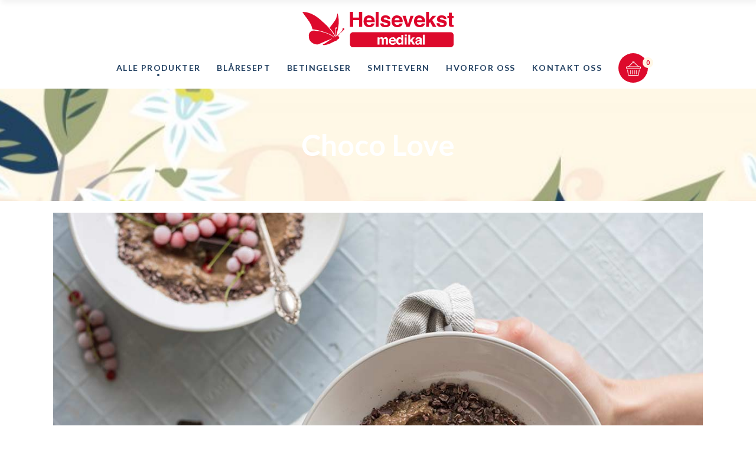

--- FILE ---
content_type: text/html; charset=UTF-8
request_url: https://helsevekst.no/portfolio-item/choco-love/
body_size: 67283
content:
<!DOCTYPE html>
<html lang="nb-NO">
<head>
    <meta charset="UTF-8">
    <meta name="viewport" content="width=device-width, initial-scale=1, user-scalable=yes">
    <link rel="profile" href="http://gmpg.org/xfn/11">
    <link href="https://fonts.googleapis.com/css2?family=Playfair+Display:wght@400;600&family=Ubuntu:wght@300;400&display=swap" rel="stylesheet"> 
    
	<title>Choco Love &#8211; Helsevekst</title>
<meta name='robots' content='max-image-preview:large' />
	<style>img:is([sizes="auto" i], [sizes^="auto," i]) { contain-intrinsic-size: 3000px 1500px }</style>
	<link rel='dns-prefetch' href='//fonts.googleapis.com' />
<link rel="alternate" type="application/rss+xml" title="Helsevekst &raquo; strøm" href="https://helsevekst.no/feed/" />
<script type="text/javascript">
/* <![CDATA[ */
window._wpemojiSettings = {"baseUrl":"https:\/\/s.w.org\/images\/core\/emoji\/16.0.1\/72x72\/","ext":".png","svgUrl":"https:\/\/s.w.org\/images\/core\/emoji\/16.0.1\/svg\/","svgExt":".svg","source":{"concatemoji":"https:\/\/helsevekst.no\/wp-includes\/js\/wp-emoji-release.min.js?ver=6.8.3"}};
/*! This file is auto-generated */
!function(s,n){var o,i,e;function c(e){try{var t={supportTests:e,timestamp:(new Date).valueOf()};sessionStorage.setItem(o,JSON.stringify(t))}catch(e){}}function p(e,t,n){e.clearRect(0,0,e.canvas.width,e.canvas.height),e.fillText(t,0,0);var t=new Uint32Array(e.getImageData(0,0,e.canvas.width,e.canvas.height).data),a=(e.clearRect(0,0,e.canvas.width,e.canvas.height),e.fillText(n,0,0),new Uint32Array(e.getImageData(0,0,e.canvas.width,e.canvas.height).data));return t.every(function(e,t){return e===a[t]})}function u(e,t){e.clearRect(0,0,e.canvas.width,e.canvas.height),e.fillText(t,0,0);for(var n=e.getImageData(16,16,1,1),a=0;a<n.data.length;a++)if(0!==n.data[a])return!1;return!0}function f(e,t,n,a){switch(t){case"flag":return n(e,"\ud83c\udff3\ufe0f\u200d\u26a7\ufe0f","\ud83c\udff3\ufe0f\u200b\u26a7\ufe0f")?!1:!n(e,"\ud83c\udde8\ud83c\uddf6","\ud83c\udde8\u200b\ud83c\uddf6")&&!n(e,"\ud83c\udff4\udb40\udc67\udb40\udc62\udb40\udc65\udb40\udc6e\udb40\udc67\udb40\udc7f","\ud83c\udff4\u200b\udb40\udc67\u200b\udb40\udc62\u200b\udb40\udc65\u200b\udb40\udc6e\u200b\udb40\udc67\u200b\udb40\udc7f");case"emoji":return!a(e,"\ud83e\udedf")}return!1}function g(e,t,n,a){var r="undefined"!=typeof WorkerGlobalScope&&self instanceof WorkerGlobalScope?new OffscreenCanvas(300,150):s.createElement("canvas"),o=r.getContext("2d",{willReadFrequently:!0}),i=(o.textBaseline="top",o.font="600 32px Arial",{});return e.forEach(function(e){i[e]=t(o,e,n,a)}),i}function t(e){var t=s.createElement("script");t.src=e,t.defer=!0,s.head.appendChild(t)}"undefined"!=typeof Promise&&(o="wpEmojiSettingsSupports",i=["flag","emoji"],n.supports={everything:!0,everythingExceptFlag:!0},e=new Promise(function(e){s.addEventListener("DOMContentLoaded",e,{once:!0})}),new Promise(function(t){var n=function(){try{var e=JSON.parse(sessionStorage.getItem(o));if("object"==typeof e&&"number"==typeof e.timestamp&&(new Date).valueOf()<e.timestamp+604800&&"object"==typeof e.supportTests)return e.supportTests}catch(e){}return null}();if(!n){if("undefined"!=typeof Worker&&"undefined"!=typeof OffscreenCanvas&&"undefined"!=typeof URL&&URL.createObjectURL&&"undefined"!=typeof Blob)try{var e="postMessage("+g.toString()+"("+[JSON.stringify(i),f.toString(),p.toString(),u.toString()].join(",")+"));",a=new Blob([e],{type:"text/javascript"}),r=new Worker(URL.createObjectURL(a),{name:"wpTestEmojiSupports"});return void(r.onmessage=function(e){c(n=e.data),r.terminate(),t(n)})}catch(e){}c(n=g(i,f,p,u))}t(n)}).then(function(e){for(var t in e)n.supports[t]=e[t],n.supports.everything=n.supports.everything&&n.supports[t],"flag"!==t&&(n.supports.everythingExceptFlag=n.supports.everythingExceptFlag&&n.supports[t]);n.supports.everythingExceptFlag=n.supports.everythingExceptFlag&&!n.supports.flag,n.DOMReady=!1,n.readyCallback=function(){n.DOMReady=!0}}).then(function(){return e}).then(function(){var e;n.supports.everything||(n.readyCallback(),(e=n.source||{}).concatemoji?t(e.concatemoji):e.wpemoji&&e.twemoji&&(t(e.twemoji),t(e.wpemoji)))}))}((window,document),window._wpemojiSettings);
/* ]]> */
</script>
<link rel='stylesheet' id='dripicons-css' href='https://helsevekst.no/wp-content/plugins/mildhill-core/inc/icons/dripicons/assets/css/dripicons.min.css?ver=6.8.3' type='text/css' media='all' />
<link rel='stylesheet' id='elegant-icons-css' href='https://helsevekst.no/wp-content/plugins/mildhill-core/inc/icons/elegant-icons/assets/css/elegant-icons.min.css?ver=6.8.3' type='text/css' media='all' />
<link rel='stylesheet' id='qode-font-awesome-css' href='https://helsevekst.no/wp-content/plugins/mildhill-core/inc/icons/font-awesome/assets/css/all.min.css?ver=6.8.3' type='text/css' media='all' />
<link rel='stylesheet' id='ionicons-css' href='https://helsevekst.no/wp-content/plugins/mildhill-core/inc/icons/ionicons/assets/css/ionicons.min.css?ver=6.8.3' type='text/css' media='all' />
<link rel='stylesheet' id='linea-icons-css' href='https://helsevekst.no/wp-content/plugins/mildhill-core/inc/icons/linea-icons/assets/css/linea-icons.min.css?ver=6.8.3' type='text/css' media='all' />
<link rel='stylesheet' id='linear-icons-css' href='https://helsevekst.no/wp-content/plugins/mildhill-core/inc/icons/linear-icons/assets/css/linear-icons.min.css?ver=6.8.3' type='text/css' media='all' />
<link rel='stylesheet' id='material-icons-css' href='https://fonts.googleapis.com/icon?family=Material+Icons&#038;ver=6.8.3' type='text/css' media='all' />
<link rel='stylesheet' id='simple-line-icons-css' href='https://helsevekst.no/wp-content/plugins/mildhill-core/inc/icons/simple-line-icons/assets/css/simple-line-icons.min.css?ver=6.8.3' type='text/css' media='all' />
<style id='wp-emoji-styles-inline-css' type='text/css'>

	img.wp-smiley, img.emoji {
		display: inline !important;
		border: none !important;
		box-shadow: none !important;
		height: 1em !important;
		width: 1em !important;
		margin: 0 0.07em !important;
		vertical-align: -0.1em !important;
		background: none !important;
		padding: 0 !important;
	}
</style>
<link rel='stylesheet' id='wp-block-library-css' href='https://helsevekst.no/wp-includes/css/dist/block-library/style.min.css?ver=6.8.3' type='text/css' media='all' />
<style id='classic-theme-styles-inline-css' type='text/css'>
/*! This file is auto-generated */
.wp-block-button__link{color:#fff;background-color:#32373c;border-radius:9999px;box-shadow:none;text-decoration:none;padding:calc(.667em + 2px) calc(1.333em + 2px);font-size:1.125em}.wp-block-file__button{background:#32373c;color:#fff;text-decoration:none}
</style>
<style id='global-styles-inline-css' type='text/css'>
:root{--wp--preset--aspect-ratio--square: 1;--wp--preset--aspect-ratio--4-3: 4/3;--wp--preset--aspect-ratio--3-4: 3/4;--wp--preset--aspect-ratio--3-2: 3/2;--wp--preset--aspect-ratio--2-3: 2/3;--wp--preset--aspect-ratio--16-9: 16/9;--wp--preset--aspect-ratio--9-16: 9/16;--wp--preset--color--black: #000000;--wp--preset--color--cyan-bluish-gray: #abb8c3;--wp--preset--color--white: #ffffff;--wp--preset--color--pale-pink: #f78da7;--wp--preset--color--vivid-red: #cf2e2e;--wp--preset--color--luminous-vivid-orange: #ff6900;--wp--preset--color--luminous-vivid-amber: #fcb900;--wp--preset--color--light-green-cyan: #7bdcb5;--wp--preset--color--vivid-green-cyan: #00d084;--wp--preset--color--pale-cyan-blue: #8ed1fc;--wp--preset--color--vivid-cyan-blue: #0693e3;--wp--preset--color--vivid-purple: #9b51e0;--wp--preset--gradient--vivid-cyan-blue-to-vivid-purple: linear-gradient(135deg,rgba(6,147,227,1) 0%,rgb(155,81,224) 100%);--wp--preset--gradient--light-green-cyan-to-vivid-green-cyan: linear-gradient(135deg,rgb(122,220,180) 0%,rgb(0,208,130) 100%);--wp--preset--gradient--luminous-vivid-amber-to-luminous-vivid-orange: linear-gradient(135deg,rgba(252,185,0,1) 0%,rgba(255,105,0,1) 100%);--wp--preset--gradient--luminous-vivid-orange-to-vivid-red: linear-gradient(135deg,rgba(255,105,0,1) 0%,rgb(207,46,46) 100%);--wp--preset--gradient--very-light-gray-to-cyan-bluish-gray: linear-gradient(135deg,rgb(238,238,238) 0%,rgb(169,184,195) 100%);--wp--preset--gradient--cool-to-warm-spectrum: linear-gradient(135deg,rgb(74,234,220) 0%,rgb(151,120,209) 20%,rgb(207,42,186) 40%,rgb(238,44,130) 60%,rgb(251,105,98) 80%,rgb(254,248,76) 100%);--wp--preset--gradient--blush-light-purple: linear-gradient(135deg,rgb(255,206,236) 0%,rgb(152,150,240) 100%);--wp--preset--gradient--blush-bordeaux: linear-gradient(135deg,rgb(254,205,165) 0%,rgb(254,45,45) 50%,rgb(107,0,62) 100%);--wp--preset--gradient--luminous-dusk: linear-gradient(135deg,rgb(255,203,112) 0%,rgb(199,81,192) 50%,rgb(65,88,208) 100%);--wp--preset--gradient--pale-ocean: linear-gradient(135deg,rgb(255,245,203) 0%,rgb(182,227,212) 50%,rgb(51,167,181) 100%);--wp--preset--gradient--electric-grass: linear-gradient(135deg,rgb(202,248,128) 0%,rgb(113,206,126) 100%);--wp--preset--gradient--midnight: linear-gradient(135deg,rgb(2,3,129) 0%,rgb(40,116,252) 100%);--wp--preset--font-size--small: 13px;--wp--preset--font-size--medium: 20px;--wp--preset--font-size--large: 36px;--wp--preset--font-size--x-large: 42px;--wp--preset--spacing--20: 0.44rem;--wp--preset--spacing--30: 0.67rem;--wp--preset--spacing--40: 1rem;--wp--preset--spacing--50: 1.5rem;--wp--preset--spacing--60: 2.25rem;--wp--preset--spacing--70: 3.38rem;--wp--preset--spacing--80: 5.06rem;--wp--preset--shadow--natural: 6px 6px 9px rgba(0, 0, 0, 0.2);--wp--preset--shadow--deep: 12px 12px 50px rgba(0, 0, 0, 0.4);--wp--preset--shadow--sharp: 6px 6px 0px rgba(0, 0, 0, 0.2);--wp--preset--shadow--outlined: 6px 6px 0px -3px rgba(255, 255, 255, 1), 6px 6px rgba(0, 0, 0, 1);--wp--preset--shadow--crisp: 6px 6px 0px rgba(0, 0, 0, 1);}:where(.is-layout-flex){gap: 0.5em;}:where(.is-layout-grid){gap: 0.5em;}body .is-layout-flex{display: flex;}.is-layout-flex{flex-wrap: wrap;align-items: center;}.is-layout-flex > :is(*, div){margin: 0;}body .is-layout-grid{display: grid;}.is-layout-grid > :is(*, div){margin: 0;}:where(.wp-block-columns.is-layout-flex){gap: 2em;}:where(.wp-block-columns.is-layout-grid){gap: 2em;}:where(.wp-block-post-template.is-layout-flex){gap: 1.25em;}:where(.wp-block-post-template.is-layout-grid){gap: 1.25em;}.has-black-color{color: var(--wp--preset--color--black) !important;}.has-cyan-bluish-gray-color{color: var(--wp--preset--color--cyan-bluish-gray) !important;}.has-white-color{color: var(--wp--preset--color--white) !important;}.has-pale-pink-color{color: var(--wp--preset--color--pale-pink) !important;}.has-vivid-red-color{color: var(--wp--preset--color--vivid-red) !important;}.has-luminous-vivid-orange-color{color: var(--wp--preset--color--luminous-vivid-orange) !important;}.has-luminous-vivid-amber-color{color: var(--wp--preset--color--luminous-vivid-amber) !important;}.has-light-green-cyan-color{color: var(--wp--preset--color--light-green-cyan) !important;}.has-vivid-green-cyan-color{color: var(--wp--preset--color--vivid-green-cyan) !important;}.has-pale-cyan-blue-color{color: var(--wp--preset--color--pale-cyan-blue) !important;}.has-vivid-cyan-blue-color{color: var(--wp--preset--color--vivid-cyan-blue) !important;}.has-vivid-purple-color{color: var(--wp--preset--color--vivid-purple) !important;}.has-black-background-color{background-color: var(--wp--preset--color--black) !important;}.has-cyan-bluish-gray-background-color{background-color: var(--wp--preset--color--cyan-bluish-gray) !important;}.has-white-background-color{background-color: var(--wp--preset--color--white) !important;}.has-pale-pink-background-color{background-color: var(--wp--preset--color--pale-pink) !important;}.has-vivid-red-background-color{background-color: var(--wp--preset--color--vivid-red) !important;}.has-luminous-vivid-orange-background-color{background-color: var(--wp--preset--color--luminous-vivid-orange) !important;}.has-luminous-vivid-amber-background-color{background-color: var(--wp--preset--color--luminous-vivid-amber) !important;}.has-light-green-cyan-background-color{background-color: var(--wp--preset--color--light-green-cyan) !important;}.has-vivid-green-cyan-background-color{background-color: var(--wp--preset--color--vivid-green-cyan) !important;}.has-pale-cyan-blue-background-color{background-color: var(--wp--preset--color--pale-cyan-blue) !important;}.has-vivid-cyan-blue-background-color{background-color: var(--wp--preset--color--vivid-cyan-blue) !important;}.has-vivid-purple-background-color{background-color: var(--wp--preset--color--vivid-purple) !important;}.has-black-border-color{border-color: var(--wp--preset--color--black) !important;}.has-cyan-bluish-gray-border-color{border-color: var(--wp--preset--color--cyan-bluish-gray) !important;}.has-white-border-color{border-color: var(--wp--preset--color--white) !important;}.has-pale-pink-border-color{border-color: var(--wp--preset--color--pale-pink) !important;}.has-vivid-red-border-color{border-color: var(--wp--preset--color--vivid-red) !important;}.has-luminous-vivid-orange-border-color{border-color: var(--wp--preset--color--luminous-vivid-orange) !important;}.has-luminous-vivid-amber-border-color{border-color: var(--wp--preset--color--luminous-vivid-amber) !important;}.has-light-green-cyan-border-color{border-color: var(--wp--preset--color--light-green-cyan) !important;}.has-vivid-green-cyan-border-color{border-color: var(--wp--preset--color--vivid-green-cyan) !important;}.has-pale-cyan-blue-border-color{border-color: var(--wp--preset--color--pale-cyan-blue) !important;}.has-vivid-cyan-blue-border-color{border-color: var(--wp--preset--color--vivid-cyan-blue) !important;}.has-vivid-purple-border-color{border-color: var(--wp--preset--color--vivid-purple) !important;}.has-vivid-cyan-blue-to-vivid-purple-gradient-background{background: var(--wp--preset--gradient--vivid-cyan-blue-to-vivid-purple) !important;}.has-light-green-cyan-to-vivid-green-cyan-gradient-background{background: var(--wp--preset--gradient--light-green-cyan-to-vivid-green-cyan) !important;}.has-luminous-vivid-amber-to-luminous-vivid-orange-gradient-background{background: var(--wp--preset--gradient--luminous-vivid-amber-to-luminous-vivid-orange) !important;}.has-luminous-vivid-orange-to-vivid-red-gradient-background{background: var(--wp--preset--gradient--luminous-vivid-orange-to-vivid-red) !important;}.has-very-light-gray-to-cyan-bluish-gray-gradient-background{background: var(--wp--preset--gradient--very-light-gray-to-cyan-bluish-gray) !important;}.has-cool-to-warm-spectrum-gradient-background{background: var(--wp--preset--gradient--cool-to-warm-spectrum) !important;}.has-blush-light-purple-gradient-background{background: var(--wp--preset--gradient--blush-light-purple) !important;}.has-blush-bordeaux-gradient-background{background: var(--wp--preset--gradient--blush-bordeaux) !important;}.has-luminous-dusk-gradient-background{background: var(--wp--preset--gradient--luminous-dusk) !important;}.has-pale-ocean-gradient-background{background: var(--wp--preset--gradient--pale-ocean) !important;}.has-electric-grass-gradient-background{background: var(--wp--preset--gradient--electric-grass) !important;}.has-midnight-gradient-background{background: var(--wp--preset--gradient--midnight) !important;}.has-small-font-size{font-size: var(--wp--preset--font-size--small) !important;}.has-medium-font-size{font-size: var(--wp--preset--font-size--medium) !important;}.has-large-font-size{font-size: var(--wp--preset--font-size--large) !important;}.has-x-large-font-size{font-size: var(--wp--preset--font-size--x-large) !important;}
:where(.wp-block-post-template.is-layout-flex){gap: 1.25em;}:where(.wp-block-post-template.is-layout-grid){gap: 1.25em;}
:where(.wp-block-columns.is-layout-flex){gap: 2em;}:where(.wp-block-columns.is-layout-grid){gap: 2em;}
:root :where(.wp-block-pullquote){font-size: 1.5em;line-height: 1.6;}
</style>
<link rel='stylesheet' id='contact-form-7-css' href='https://helsevekst.no/wp-content/plugins/contact-form-7/includes/css/styles.css?ver=6.1.3' type='text/css' media='all' />
<style id='woocommerce-inline-inline-css' type='text/css'>
.woocommerce form .form-row .required { visibility: visible; }
</style>
<link rel='stylesheet' id='select2-css' href='https://helsevekst.no/wp-content/plugins/woocommerce/assets/css/select2.css?ver=10.3.7' type='text/css' media='all' />
<link rel='stylesheet' id='mildhill-core-dashboard-style-css' href='https://helsevekst.no/wp-content/plugins/mildhill-core/inc/core-dashboard/assets/css/core-dashboard.min.css?ver=6.8.3' type='text/css' media='all' />
<link rel='stylesheet' id='perfect-scrollbar-css' href='https://helsevekst.no/wp-content/plugins/mildhill-core/assets/plugins/perfect-scrollbar/perfect-scrollbar.css?ver=6.8.3' type='text/css' media='all' />
<link rel='stylesheet' id='mildhill-main-css' href='https://helsevekst.no/wp-content/themes/helsevekst/assets/css/main.min.css?ver=6.8.3' type='text/css' media='all' />
<link rel='stylesheet' id='mildhill-core-style-css' href='https://helsevekst.no/wp-content/plugins/mildhill-core/assets/css/mildhill-core.min.css?ver=6.8.3' type='text/css' media='all' />
<link rel='stylesheet' id='brands-styles-css' href='https://helsevekst.no/wp-content/plugins/woocommerce/assets/css/brands.css?ver=10.3.7' type='text/css' media='all' />
<link rel='stylesheet' id='mildhill-style-css' href='https://helsevekst.no/wp-content/themes/helsevekst/style.css?ver=6.8.3' type='text/css' media='all' />
<style id='mildhill-style-inline-css' type='text/css'>
@media only screen and (max-width: 680px){h1 { font-size: 40px;line-height: 45px;}h2 { font-size: 35px;line-height: 40px;}}.qodef-e-svg-holder { background: url([data-uri]);}#qodef-page-footer-top-area { background-color: #244263;}#qodef-page-footer-bottom-area { background-color: #244262;}.qodef-header--minimal.qodef-fullscreen-menu--opened .qodef-fullscreen-menu-opener { color: #000000;}#qodef-page-inner { padding: 130px 0 130px 0;}body:not([class*=mildhill-core]) .qodef-theme-button, #qodef-page-header .widget_icl_lang_sel_widget .wpml-ls-legacy-dropdown .wpml-ls-item-toggle:hover, #qodef-page-header .widget_icl_lang_sel_widget .wpml-ls-legacy-dropdown-click .wpml-ls-item-toggle:hover, #qodef-page-header .widget_icl_lang_sel_widget .wpml-ls-legacy-dropdown .wpml-ls-sub-menu .wpml-ls-item a:hover, #qodef-page-header .widget_icl_lang_sel_widget .wpml-ls-legacy-dropdown-click .wpml-ls-sub-menu .wpml-ls-item a:hover, #qodef-page-mobile-header .widget_icl_lang_sel_widget .wpml-ls-legacy-dropdown .wpml-ls-item-toggle:hover, #qodef-page-mobile-header .widget_icl_lang_sel_widget .wpml-ls-legacy-dropdown-click .wpml-ls-item-toggle:hover, #qodef-page-mobile-header .widget_icl_lang_sel_widget .wpml-ls-legacy-dropdown .wpml-ls-sub-menu .wpml-ls-item a:hover, #qodef-page-mobile-header .widget_icl_lang_sel_widget .wpml-ls-legacy-dropdown-click .wpml-ls-sub-menu .wpml-ls-item a:hover, #qodef-page-sidebar .widget_icl_lang_sel_widget .wpml-ls-legacy-dropdown .wpml-ls-item-toggle:hover, #qodef-page-sidebar .widget_icl_lang_sel_widget .wpml-ls-legacy-dropdown-click .wpml-ls-item-toggle:hover, #qodef-page-sidebar .widget_icl_lang_sel_widget .wpml-ls-legacy-dropdown .wpml-ls-sub-menu .wpml-ls-item a:hover, #qodef-page-sidebar .widget_icl_lang_sel_widget .wpml-ls-legacy-dropdown-click .wpml-ls-sub-menu .wpml-ls-item a:hover, #qodef-page-footer .widget_icl_lang_sel_widget .wpml-ls-legacy-dropdown .wpml-ls-item-toggle:hover, #qodef-page-footer .widget_icl_lang_sel_widget .wpml-ls-legacy-dropdown-click .wpml-ls-item-toggle:hover, #qodef-page-footer .widget_icl_lang_sel_widget .wpml-ls-legacy-dropdown .wpml-ls-sub-menu .wpml-ls-item a:hover, #qodef-page-footer .widget_icl_lang_sel_widget .wpml-ls-legacy-dropdown-click .wpml-ls-sub-menu .wpml-ls-item a:hover, #qodef-side-area .widget_icl_lang_sel_widget .wpml-ls-legacy-dropdown .wpml-ls-item-toggle:hover, #qodef-side-area .widget_icl_lang_sel_widget .wpml-ls-legacy-dropdown-click .wpml-ls-item-toggle:hover, #qodef-side-area .widget_icl_lang_sel_widget .wpml-ls-legacy-dropdown .wpml-ls-sub-menu .wpml-ls-item a:hover, #qodef-side-area .widget_icl_lang_sel_widget .wpml-ls-legacy-dropdown-click .wpml-ls-sub-menu .wpml-ls-item a:hover, .qodef-blog article.format-link .qodef-e-link, .qodef-blog article.format-quote .qodef-e-quote, .qodef-blog.qodef--single article .qodef-e-info .qodef-e-info-tags .qodef-e-info-tags-title, .qodef-blog.qodef--single article .qodef-e-info .qodef-e-info-tags a:hover, .qodef-blog.qodef--single article .qodef-e-info .qodef-e-info-comments a, .wp-block-button.is-style-outline .wp-block-button__link, .wp-block-archives li a:hover, .wp-block-categories li a:hover, .wp-block-latest-posts li a:hover, #qodef-mobile-header-opener, #qodef-mobile-header-navigation ul li a:hover, #qodef-mobile-header-navigation ul li.current-menu-ancestor>a, #qodef-mobile-header-navigation ul li.current-menu-item>a, #qodef-author-info .qodef-m-email, #qodef-author-info .qodef-m-description, #qodef-single-post-navigation .qodef-m-nav-label, #qodef-page-header-inner .qodef-header-navigation>ul>li.qodef-menu-item--hovered>a>.qodef-menu-item-inner, #qodef-page-header-inner .qodef-header-navigation>ul>li.qodef-hide-link>a:hover>.qodef-menu-item-inner, #qodef-page-header-inner .qodef-header-navigation>ul>li.qodef-hide-link.current-menu-ancestor>a>.qodef-menu-item-inner, .qodef-mobile-header--minimal:not(.qodef-fullscreen-menu--opened) #qodef-page-mobile-header .qodef-fullscreen-menu-opener, .qodef-portfolio-list .qodef-e-content .qodef-e-info-category .qodef-e-category, #qodef-single-portfolio-navigation .qodef-m-nav.qodef--back-to-link, #qodef-single-portfolio-navigation .qodef-m-nav-label, .qodef-button.qodef-layout--outlined, .qodef-button.qodef-layout--textual, .qodef-pricing-table.qodef-status--featured .qodef-m-button .qodef-m-text, .qodef-smooth-transition-loader .qodef-st-loader .qodef-st-loader-inner, .qodef-smooth-transition-loader .qodef-st-loader .qodef-mildhill-spinner-holder .qodef-mildhill-spinner-number-holder, #qodef-page-sidebar .widget.widget_mildhill_core_social_icons_group .qodef-icon-holder.qodef-layout--circle:hover a, #qodef-woo-page .qodef-woo-ratings .qodef-m-star, .qodef-woo-shortcode .qodef-woo-ratings .qodef-m-star, #qodef-woo-page .price del, .qodef-woo-shortcode .price del, .woocommerce-page div.woocommerce .woocommerce-error, .woocommerce-page div.woocommerce .woocommerce-info, .woocommerce-page div.woocommerce .woocommerce-message, #qodef-woo-page.qodef--cart .shop_table td.product-name .variation, #qodef-woo-page.qodef--checkout .wc_payment_methods label, #qodef-woo-page.qodef--checkout .woocommerce-checkout-review-order table tbody tr td, #qodef-woo-page.qodef--checkout .woocommerce-checkout-review-order table tfoot tr td, .woocommerce-account .woocommerce-MyAccount-navigation ul li.is-active a, #qodef-woo-page .woocommerce-pagination a.page-numbers, #qodef-woo-page .woocommerce-pagination span.page-numbers, #review_form .comment-form-rating label, #review_form .comment-form-rating a:before, #review_form .comment-form-rating a.active:after, #qodef-woo-page.qodef--single .woocommerce-error, #qodef-woo-page.qodef--single .woocommerce-info, #qodef-woo-page.qodef--single .woocommerce-message, body #yith-quick-view-modal .qodef-woo-ratings .qodef-m-star, body #yith-quick-view-modal .price del, #qodef-woo-page.qodef--single .summary .yith-wcwl-add-to-wishlist a:hover, #yith-quick-view-modal .summary .yith-wcwl-add-to-wishlist a:hover, #yith-wcwl-form .woocommerce-error, #yith-wcwl-form .woocommerce-info, #yith-wcwl-form .woocommerce-message, #yith-wcwl-form .shop_table td.product-stock-status span, #qodef-top-area .qodef-woo-dropdown-cart .qodef-woo-dropdown-items a:hover { color: #000000;}.woocommerce-page div.woocommerce .woocommerce-error a, .woocommerce-page div.woocommerce .woocommerce-info a, .woocommerce-page div.woocommerce .woocommerce-message a, #qodef-woo-page.qodef--single .woocommerce-error a, #qodef-woo-page.qodef--single .woocommerce-info a, #qodef-woo-page.qodef--single .woocommerce-message a, #yith-wcwl-form .woocommerce-error a, #yith-wcwl-form .woocommerce-info a, #yith-wcwl-form .woocommerce-message a { color: #000000!important;}#qodef-top-area .widget_icl_lang_sel_widget:before, .qodef-blog.qodef--single article .qodef-e-info .qodef-social-share li:nth-child(3n+2) a, #qodef-page-comments-list .qodef-comment-item .qodef-e-links a, #qodef-page-footer-bottom-area, .wp-block-button.is-style-outline .wp-block-button__link:hover, .has-primary-background-color, .qodef-header-navigation ul li.qodef-menu-item--narrow ul, #qodef-author-info .qodef-m-social-icons li:nth-child(3n+2) a, #qodef-single-post-navigation .qodef-m-nav:hover .qodef-icon-elegant-icons, .qodef-header-navigation ul li .qodef-drop-down-second, .qodef-portfolio-single-item .qodef-social-share li:nth-child(3n+2) a, #qodef-single-portfolio-navigation .qodef-m-nav:hover .qodef-icon-elegant-icons, .qodef-testimonials-list .swiper-pagination-bullets .swiper-pagination-bullet:before, .qodef-accordion.qodef-layout--simple .qodef-accordion-title.ui-state-active, .qodef-accordion.qodef-layout--simple .qodef-accordion-title.ui-state-hover, .qodef-button.qodef-layout--outlined:hover, .qodef-tabs.qodef-layout--simple .qodef-tabs-navigation li a:hover, .qodef-tabs.qodef-layout--simple .qodef-tabs-navigation li.ui-state-active a, .qodef-tabs.qodef-layout--simple .qodef-tabs-navigation li.ui-state-hover a, .qodef-team .qodef-m-team-info .qodef-m-social-icons-group>span:nth-child(3n+2), .qodef-sp-holder .qodef-sp-content-container, #qodef-top-area .widget_mildhill_core_phone_number:before, .widget.widget_mildhill_core_social_icons_group .qodef-icon-holder.qodef-layout--circle:nth-child(3n+2), #qodef-side-area .widget.widget_mildhill_core_social_icons_group .qodef-icon-holder.qodef-layout--circle:nth-child(3n+2), #qodef-page-sidebar .widget.widget_mildhill_core_social_icons_group .qodef-icon-holder.qodef-layout--circle:nth-child(3n+2), #qodef-page-footer .widget.widget_mildhill_core_social_icons_group .qodef-icon-holder.qodef-layout--circle:nth-child(3n+2), #qodef-woo-page .qodef-woo-product-mark, .qodef-woo-shortcode .qodef-woo-product-mark, #qodef-woo-page .qodef-woo-buttons-holder .add_to_cart_button:before, .qodef-woo-shortcode .qodef-woo-buttons-holder .add_to_cart_button:before, #qodef-woo-page .qodef-woo-buttons-holder .added_to_cart:before, #qodef-woo-page .qodef-woo-buttons-holder .product_type_external:before, #qodef-woo-page .qodef-woo-buttons-holder .product_type_grouped:before, #qodef-woo-page .qodef-woo-buttons-holder .product_type_simple:not(.add_to_cart_button):before, #qodef-woo-page .qodef-woo-buttons-holder .product_type_variable:before, .qodef-woo-shortcode .qodef-woo-buttons-holder .added_to_cart:before, .qodef-woo-shortcode .qodef-woo-buttons-holder .product_type_external:before, .qodef-woo-shortcode .qodef-woo-buttons-holder .product_type_grouped:before, .qodef-woo-shortcode .qodef-woo-buttons-holder .product_type_simple:not(.add_to_cart_button):before, .qodef-woo-shortcode .qodef-woo-buttons-holder .product_type_variable:before, #qodef-woo-page .woocommerce-pagination a.page-numbers.next:hover, #qodef-woo-page .woocommerce-pagination a.page-numbers.prev:hover, #qodef-woo-page .woocommerce-pagination span.page-numbers.next:hover, #qodef-woo-page .woocommerce-pagination span.page-numbers.prev:hover, #qodef-woo-page.qodef--single .entry-summary .qodef-social-share li:nth-child(3n+2) a, #qodef-woo-page.qodef--single .woocommerce-tabs .wc-tabs li a:hover, #qodef-woo-page.qodef--single .woocommerce-tabs .wc-tabs li.active a, .widget.widget_price_filter .price_slider_wrapper .ui-widget-content .ui-slider-handle, body #yith-quick-view-modal .qodef-woo-single-image .qodef-woo-product-mark, #yith-wcwl-form .shop_table .qodef-social-share li:nth-child(3n+2) a, .qodef-woo-dropdown-cart .qodef-m-dropdown-inner, #qodef-membership-login-modal .qodef-membership-login-modal-content-inner, #qodef-top-area .qodef-login-opener-widget.qodef-user-logged--out:before { background-color: #000000;}.ywpc-fore { background-color: #000000!important;}.wp-block-button.is-style-outline .wp-block-button__link, .wp-block-button.is-style-outline .wp-block-button__link:hover, .qodef-button.qodef-layout--outlined, .qodef-button.qodef-layout--outlined:hover { border-color: #000000;}.qodef-header-navigation>ul>li>a { color: #dd3333;}.qodef-search-close { color: #595959;}.qodef-header--fixed-display .qodef-search-cover { height: 152px;}#qodef-side-area-close { color: #ffffff;}#qodef-side-area-inner { background-color: #ffffff;}#qodef-side-area { background-image: url([data-uri]);}.qodef-page-title { height: 190px;}.qodef-page-title .qodef-m-title { color: #ffffff;}h1 { color: #000000;}.qodef-header--centered #qodef-page-header { height: 140px;}
</style>
<link rel='stylesheet' id='swiper-css' href='https://helsevekst.no/wp-content/themes/helsevekst/assets/plugins/swiper/swiper.min.css?ver=6.8.3' type='text/css' media='all' />
<link rel='stylesheet' id='magnific-popup-css' href='https://helsevekst.no/wp-content/themes/helsevekst/assets/plugins/magnific-popup/magnific-popup.css?ver=6.8.3' type='text/css' media='all' />
<link rel='stylesheet' id='mildhill-google-fonts-css' href='https://fonts.googleapis.com/css?family=Abril+Fatface%3A300%2C400%2C500%2C600%2C700%7CPT+Sans%3A300%2C400%2C500%2C600%2C700%7CLato%3A300%2C400%2C500%2C600%2C700&#038;subset=latin-ext&#038;ver=1.0.0' type='text/css' media='all' />
<link rel='stylesheet' id='js_composer_front-css' href='https://helsevekst.no/wp-content/plugins/js_composer/assets/css/js_composer.min.css?ver=8.7.2' type='text/css' media='all' />
<script type="text/javascript" src="https://helsevekst.no/wp-includes/js/jquery/jquery.min.js?ver=3.7.1" id="jquery-core-js"></script>
<script type="text/javascript" src="https://helsevekst.no/wp-includes/js/jquery/jquery-migrate.min.js?ver=3.4.1" id="jquery-migrate-js"></script>
<script type="text/javascript" src="https://helsevekst.no/wp-content/plugins/woocommerce/assets/js/jquery-blockui/jquery.blockUI.min.js?ver=2.7.0-wc.10.3.7" id="wc-jquery-blockui-js" data-wp-strategy="defer"></script>
<script type="text/javascript" id="wc-add-to-cart-js-extra">
/* <![CDATA[ */
var wc_add_to_cart_params = {"ajax_url":"\/wp-admin\/admin-ajax.php","wc_ajax_url":"\/?wc-ajax=%%endpoint%%","i18n_view_cart":"Vis handlekurv","cart_url":"https:\/\/helsevekst.no\/cart\/","is_cart":"","cart_redirect_after_add":"yes"};
/* ]]> */
</script>
<script type="text/javascript" src="https://helsevekst.no/wp-content/plugins/woocommerce/assets/js/frontend/add-to-cart.min.js?ver=10.3.7" id="wc-add-to-cart-js" data-wp-strategy="defer"></script>
<script type="text/javascript" src="https://helsevekst.no/wp-content/plugins/woocommerce/assets/js/js-cookie/js.cookie.min.js?ver=2.1.4-wc.10.3.7" id="wc-js-cookie-js" defer="defer" data-wp-strategy="defer"></script>
<script type="text/javascript" id="woocommerce-js-extra">
/* <![CDATA[ */
var woocommerce_params = {"ajax_url":"\/wp-admin\/admin-ajax.php","wc_ajax_url":"\/?wc-ajax=%%endpoint%%","i18n_password_show":"Vis passord","i18n_password_hide":"Skjul passord"};
/* ]]> */
</script>
<script type="text/javascript" src="https://helsevekst.no/wp-content/plugins/woocommerce/assets/js/frontend/woocommerce.min.js?ver=10.3.7" id="woocommerce-js" defer="defer" data-wp-strategy="defer"></script>
<script type="text/javascript" src="https://helsevekst.no/wp-content/plugins/js_composer/assets/js/vendors/woocommerce-add-to-cart.js?ver=8.7.2" id="vc_woocommerce-add-to-cart-js-js"></script>
<script type="text/javascript" src="https://helsevekst.no/wp-content/plugins/woocommerce/assets/js/select2/select2.full.min.js?ver=4.0.3-wc.10.3.7" id="wc-select2-js" defer="defer" data-wp-strategy="defer"></script>
<script></script><link rel="https://api.w.org/" href="https://helsevekst.no/wp-json/" /><link rel="EditURI" type="application/rsd+xml" title="RSD" href="https://helsevekst.no/xmlrpc.php?rsd" />
<meta name="generator" content="WordPress 6.8.3" />
<meta name="generator" content="WooCommerce 10.3.7" />
<link rel="canonical" href="https://helsevekst.no/portfolio-item/choco-love/" />
<link rel='shortlink' href='https://helsevekst.no/?p=2431' />
<link rel="alternate" title="oEmbed (JSON)" type="application/json+oembed" href="https://helsevekst.no/wp-json/oembed/1.0/embed?url=https%3A%2F%2Fhelsevekst.no%2Fportfolio-item%2Fchoco-love%2F" />
<link rel="alternate" title="oEmbed (XML)" type="text/xml+oembed" href="https://helsevekst.no/wp-json/oembed/1.0/embed?url=https%3A%2F%2Fhelsevekst.no%2Fportfolio-item%2Fchoco-love%2F&#038;format=xml" />
	<style>
		.payment_method_dintero_checkout a
		.payment_method_dintero_checkout a:hover,
		.payment_method_dintero_checkout a:focus,
		.payment_method_dintero_checkout a:active {
			margin: 0;
			padding: 0;
			border: 0;
			text-shadow: none;
			box-shadow: none;
			outline: none;
			text-decoration: none;
		}
	</style>
			<noscript><style>.woocommerce-product-gallery{ opacity: 1 !important; }</style></noscript>
	<meta name="generator" content="Powered by WPBakery Page Builder - drag and drop page builder for WordPress."/>
<meta name="generator" content="Powered by Slider Revolution 6.7.38 - responsive, Mobile-Friendly Slider Plugin for WordPress with comfortable drag and drop interface." />
<link rel="icon" href="https://helsevekst.no/wp-content/uploads/2020/09/cropped-favicon-32x32.png" sizes="32x32" />
<link rel="icon" href="https://helsevekst.no/wp-content/uploads/2020/09/cropped-favicon-192x192.png" sizes="192x192" />
<link rel="apple-touch-icon" href="https://helsevekst.no/wp-content/uploads/2020/09/cropped-favicon-180x180.png" />
<meta name="msapplication-TileImage" content="https://helsevekst.no/wp-content/uploads/2020/09/cropped-favicon-270x270.png" />
<script>function setREVStartSize(e){
			//window.requestAnimationFrame(function() {
				window.RSIW = window.RSIW===undefined ? window.innerWidth : window.RSIW;
				window.RSIH = window.RSIH===undefined ? window.innerHeight : window.RSIH;
				try {
					var pw = document.getElementById(e.c).parentNode.offsetWidth,
						newh;
					pw = pw===0 || isNaN(pw) || (e.l=="fullwidth" || e.layout=="fullwidth") ? window.RSIW : pw;
					e.tabw = e.tabw===undefined ? 0 : parseInt(e.tabw);
					e.thumbw = e.thumbw===undefined ? 0 : parseInt(e.thumbw);
					e.tabh = e.tabh===undefined ? 0 : parseInt(e.tabh);
					e.thumbh = e.thumbh===undefined ? 0 : parseInt(e.thumbh);
					e.tabhide = e.tabhide===undefined ? 0 : parseInt(e.tabhide);
					e.thumbhide = e.thumbhide===undefined ? 0 : parseInt(e.thumbhide);
					e.mh = e.mh===undefined || e.mh=="" || e.mh==="auto" ? 0 : parseInt(e.mh,0);
					if(e.layout==="fullscreen" || e.l==="fullscreen")
						newh = Math.max(e.mh,window.RSIH);
					else{
						e.gw = Array.isArray(e.gw) ? e.gw : [e.gw];
						for (var i in e.rl) if (e.gw[i]===undefined || e.gw[i]===0) e.gw[i] = e.gw[i-1];
						e.gh = e.el===undefined || e.el==="" || (Array.isArray(e.el) && e.el.length==0)? e.gh : e.el;
						e.gh = Array.isArray(e.gh) ? e.gh : [e.gh];
						for (var i in e.rl) if (e.gh[i]===undefined || e.gh[i]===0) e.gh[i] = e.gh[i-1];
											
						var nl = new Array(e.rl.length),
							ix = 0,
							sl;
						e.tabw = e.tabhide>=pw ? 0 : e.tabw;
						e.thumbw = e.thumbhide>=pw ? 0 : e.thumbw;
						e.tabh = e.tabhide>=pw ? 0 : e.tabh;
						e.thumbh = e.thumbhide>=pw ? 0 : e.thumbh;
						for (var i in e.rl) nl[i] = e.rl[i]<window.RSIW ? 0 : e.rl[i];
						sl = nl[0];
						for (var i in nl) if (sl>nl[i] && nl[i]>0) { sl = nl[i]; ix=i;}
						var m = pw>(e.gw[ix]+e.tabw+e.thumbw) ? 1 : (pw-(e.tabw+e.thumbw)) / (e.gw[ix]);
						newh =  (e.gh[ix] * m) + (e.tabh + e.thumbh);
					}
					var el = document.getElementById(e.c);
					if (el!==null && el) el.style.height = newh+"px";
					el = document.getElementById(e.c+"_wrapper");
					if (el!==null && el) {
						el.style.height = newh+"px";
						el.style.display = "block";
					}
				} catch(e){
					console.log("Failure at Presize of Slider:" + e)
				}
			//});
		  };</script>
		<style type="text/css" id="wp-custom-css">
			@media (min-width: 992px) {

    #dintero-express-wrapper {
        display: flex;
        flex-direction: row-reverse;
    }

    #dintero-checkout-iframe {
       min-width: 500px;
       margin-right: 50px;
    }
}
		</style>
		<style type="text/css" data-type="vc_shortcodes-custom-css">.vc_custom_1567420777354{padding-right: 30px !important;}</style><noscript><style> .wpb_animate_when_almost_visible { opacity: 1; }</style></noscript></head>
<body class="wp-singular portfolio-item-template-default single single-portfolio-item postid-2431 wp-theme-helsevekst theme-helsevekst qode-framework-1.1 woocommerce-no-js qodef-back-to-top--enabled qodef-blog--centered qodef-footer--centered  qodef-content-grid-1200 qodef-header--centered qodef-header-appearance--sticky qodef-mobile-header--standard qodef-mobile-header-appearance--sticky qodef-drop-down-second--full-width qodef-portfolio-single-layout--images-big qodef-follow-portfolio-info mildhill-core-1.1 helsevekst-1.1 wpb-js-composer js-comp-ver-8.7.2 vc_responsive" itemscope itemtype="https://schema.org/WebPage">
<div id="qodef-page-wrapper-outer" class="">
    <div id="qodef-page-wrapper" class="">

		<div class="qodef-page-header-wrapper">

<header id="qodef-page-header">
		<div id="qodef-page-header-inner" >
		<div class="qodef-header-centered-holder">
	<a itemprop="url" class="qodef-header-logo-link qodef-height--set" href="https://helsevekst.no/" style="height:60px" rel="home">
	<img width="1" height="1" src="https://helsevekst.no/wp-content/uploads/2020/09/helsevekst.svg" class="qodef-header-logo-image qodef--main" alt="logo main" />	<img width="1" height="1" src="https://helsevekst.no/wp-content/uploads/2020/09/helsevekst.svg" class="qodef-header-logo-image qodef--dark" alt="logo dark" />	<img width="1" height="1" src="https://helsevekst.no/wp-content/uploads/2020/09/helsevekst-hvit.svg" class="qodef-header-logo-image qodef--light" alt="logo main" /></a>    <div class="qodef-header-navigation-holder">
			<nav class="qodef-header-navigation" role="navigation" aria-label="Top Menu">
		<ul id="qodef-main-navigation-menu" class="menu"><li class="menu-item menu-item-type-post_type menu-item-object-page menu-item-has-children menu-item-4106 qodef-menu-item--wide"><a href="https://helsevekst.no/nettbutikk/"><span class="qodef-menu-item-inner"><span class="qodef-menu-item-text">Alle produkter</span></span></a><span class="qodef-menu-arrow"></span>
<div class="qodef-drop-down-second"><div class="qodef-drop-down-second-inner qodef-content-grid"><ul class="sub-menu">
	<li class="menu-item menu-item-type-custom menu-item-object-custom menu-item-has-children menu-item-4240">
	<ul class="sub-menu">
		<li class="menu-item menu-item-type-taxonomy menu-item-object-product_cat menu-item-8578"><a href="https://helsevekst.no/kategori/ortoser-stottebandasjer/"><span class="qodef-menu-item-inner"><span class="qodef-menu-item-text">Ortoser / Støttebandasjer</span></span></a></li>
		<li class="menu-item menu-item-type-taxonomy menu-item-object-product_cat menu-item-8579"><a href="https://helsevekst.no/kategori/kompresjon-og-stotte/"><span class="qodef-menu-item-inner"><span class="qodef-menu-item-text">Kompresjonsstrømper og tilbehør</span></span></a></li>
		<li class="menu-item menu-item-type-taxonomy menu-item-object-product_cat menu-item-8577"><a href="https://helsevekst.no/kategori/kompressjonstoy/"><span class="qodef-menu-item-inner"><span class="qodef-menu-item-text">Kompressjonstøy</span></span></a></li>
		<li class="menu-item menu-item-type-taxonomy menu-item-object-product_cat menu-item-8576"><a href="https://helsevekst.no/kategori/hygieneartikler/"><span class="qodef-menu-item-inner"><span class="qodef-menu-item-text">Hygieneartikler</span></span></a></li>
		<li class="menu-item menu-item-type-taxonomy menu-item-object-product_cat menu-item-4226"><a href="https://helsevekst.no/kategori/hudpleie/"><span class="qodef-menu-item-inner"><span class="qodef-menu-item-text">Hudpleie</span></span></a></li>
		<li class="menu-item menu-item-type-taxonomy menu-item-object-product_cat menu-item-4234"><a href="https://helsevekst.no/kategori/sarprodukter/"><span class="qodef-menu-item-inner"><span class="qodef-menu-item-text">Sårprodukter</span></span></a></li>
	</ul>
</li>
	<li class="menu-item menu-item-type-custom menu-item-object-custom menu-item-has-children menu-item-4244">
	<ul class="sub-menu">
		<li class="menu-item menu-item-type-taxonomy menu-item-object-product_cat menu-item-4233"><a href="https://helsevekst.no/kategori/saler-og-ganghjelpemidler/"><span class="qodef-menu-item-inner"><span class="qodef-menu-item-text">Såler &#038; ganghjelpemidler</span></span></a></li>
		<li class="menu-item menu-item-type-taxonomy menu-item-object-product_cat menu-item-4132"><a href="https://helsevekst.no/kategori/diabetes/"><span class="qodef-menu-item-inner"><span class="qodef-menu-item-text">Diabetes</span></span></a></li>
		<li class="menu-item menu-item-type-taxonomy menu-item-object-product_cat menu-item-4225"><a href="https://helsevekst.no/kategori/helsearbeideren/"><span class="qodef-menu-item-inner"><span class="qodef-menu-item-text">Helsearbeideren</span></span></a></li>
		<li class="menu-item menu-item-type-taxonomy menu-item-object-product_cat menu-item-4446"><a href="https://helsevekst.no/kategori/smittevern/"><span class="qodef-menu-item-inner"><span class="qodef-menu-item-text">Smittevern</span></span></a></li>
		<li class="menu-item menu-item-type-taxonomy menu-item-object-product_cat menu-item-4133"><a href="https://helsevekst.no/kategori/forstehjelp/"><span class="qodef-menu-item-inner"><span class="qodef-menu-item-text">Førstehjelp</span></span></a></li>
	</ul>
</li>
	<li class="menu-item menu-item-type-custom menu-item-object-custom menu-item-has-children menu-item-4245">
	<ul class="sub-menu">
		<li class="menu-item menu-item-type-taxonomy menu-item-object-product_cat menu-item-8575"><a href="https://helsevekst.no/kategori/hjelpemidler-vility/"><span class="qodef-menu-item-inner"><span class="qodef-menu-item-text">Vitility produkter</span></span></a></li>
		<li class="menu-item menu-item-type-taxonomy menu-item-object-product_cat menu-item-4238"><a href="https://helsevekst.no/kategori/tekstiler/"><span class="qodef-menu-item-inner"><span class="qodef-menu-item-text">Tekstiler og varmeprodukter</span></span></a></li>
		<li class="menu-item menu-item-type-taxonomy menu-item-object-product_cat menu-item-4239"><a href="https://helsevekst.no/kategori/tempur-produkter/"><span class="qodef-menu-item-inner"><span class="qodef-menu-item-text">Tempur produkter</span></span></a></li>
		<li class="menu-item menu-item-type-taxonomy menu-item-object-product_cat menu-item-4230"><a href="https://helsevekst.no/kategori/middtrekk/"><span class="qodef-menu-item-inner"><span class="qodef-menu-item-text">Middtrekk</span></span></a></li>
		<li class="menu-item menu-item-type-taxonomy menu-item-object-product_cat menu-item-4235"><a href="https://helsevekst.no/kategori/trening-og-massasje/sissel/"><span class="qodef-menu-item-inner"><span class="qodef-menu-item-text">Trening</span></span></a></li>
	</ul>
</li>
	<li class="menu-item menu-item-type-custom menu-item-object-custom menu-item-has-children menu-item-4241">
	<ul class="sub-menu">
		<li class="menu-item menu-item-type-post_type menu-item-object-page menu-item-4139"><a href="https://helsevekst.no/min-konto/"><span class="qodef-menu-item-inner"><span class="qodef-menu-item-text">Min konto</span></span></a></li>
		<li class="menu-item menu-item-type-custom menu-item-object-custom menu-item-4243"><a href="http://helsevekst.no/min-konto/edit-account/"><span class="qodef-menu-item-inner"><span class="qodef-menu-item-text">Kontodetaljer</span></span></a></li>
		<li class="menu-item menu-item-type-post_type menu-item-object-page menu-item-4155"><a href="https://helsevekst.no/spor-din-bestilling/"><span class="qodef-menu-item-inner"><span class="qodef-menu-item-text">Spor din bestilling</span></span></a></li>
		<li class="menu-item menu-item-type-custom menu-item-object-custom menu-item-4242"><a href="http://helsevekst.no/min-konto/orders/"><span class="qodef-menu-item-inner"><span class="qodef-menu-item-text">Ordre</span></span></a></li>
	</ul>
</li>
</ul></div></div>
</li>
<li class="menu-item menu-item-type-post_type menu-item-object-page menu-item-4157"><a href="https://helsevekst.no/blaresept/"><span class="qodef-menu-item-inner"><span class="qodef-menu-item-text">Blåresept</span></span></a></li>
<li class="menu-item menu-item-type-post_type menu-item-object-page menu-item-4195"><a href="https://helsevekst.no/betingelser/"><span class="qodef-menu-item-inner"><span class="qodef-menu-item-text">Betingelser</span></span></a></li>
<li class="menu-item menu-item-type-taxonomy menu-item-object-product_cat menu-item-4196"><a href="https://helsevekst.no/kategori/smittevern/"><span class="qodef-menu-item-inner"><span class="qodef-menu-item-text">Smittevern</span></span></a></li>
<li class="menu-item menu-item-type-post_type menu-item-object-page menu-item-4131"><a href="https://helsevekst.no/om-oss/"><span class="qodef-menu-item-inner"><span class="qodef-menu-item-text">Hvorfor oss</span></span></a></li>
<li class="menu-item menu-item-type-post_type menu-item-object-page menu-item-has-children menu-item-4136 qodef-menu-item--narrow"><a href="https://helsevekst.no/kontakt/"><span class="qodef-menu-item-inner"><span class="qodef-menu-item-text">Kontakt oss</span></span></a><span class="qodef-menu-arrow"></span>
<div class="qodef-drop-down-second"><div class="qodef-drop-down-second-inner"><ul class="sub-menu">
	<li class="menu-item menu-item-type-post_type menu-item-object-page menu-item-4161"><a href="https://helsevekst.no/ansatte/"><span class="qodef-menu-item-inner"><span class="qodef-menu-item-text">Ansatte</span></span></a></li>
</ul></div></div>
</li>
</ul>	</nav>
        <div class="qodef-widget-holder">
			<div id="mildhill_core_woo_dropdown_cart-2" class="widget widget_mildhill_core_woo_dropdown_cart qodef-header-widget-area-one" data-area="header-widget-one">
            <div class="qodef-woo-dropdown-cart qodef-m">
				
<a href="https://helsevekst.no/cart/"
        itemprop="url"
        class="qodef-m-opener qodef-opener-widget qodef-opener-widget--predefined"
		style="margin: 0 0 0 18px" >

    <span class="qodef-m-icon">
       	<svg class="qodef-svg" version="1.1" xmlns="http://www.w3.org/2000/svg" xmlns:xlink="http://www.w3.org/1999/xlink" x="0px" y="0px"
     viewBox="0 0 500 500" enable-background="new 0 0 500 500" xml:space="preserve">
<g>
	<path d="M448.2,292.3c-5.6-0.6-10.9,3.3-11.6,9l-21.8,168.6c-0.6,5.3-5,9.3-10.3,9.3h-310c-5.3,0-9.8-4-10.4-9.6
		L62.3,302.1c-0.7-5.7-6-9.7-11.6-9c-5.7,0.7-9.7,5.9-9,11.6l21.7,167.3c1.7,15.9,15,27.9,31,27.9h310c16,0,29.3-12,31-27.7
		L457.2,304C457.9,298.3,453.9,293.1,448.2,292.3z"/>
    <path d="M166.3,447.8V323.4c0-5.7-4.6-10.4-10.4-10.4c-5.7,0-10.4,4.6-10.4,10.4v124.4c0,5.7,4.6,10.4,10.4,10.4
		C161.6,458.2,166.3,453.6,166.3,447.8z"/>
    <path d="M353.3,447.8V323.4c0-5.7-4.6-10.4-10.4-10.4c-5.7,0-10.4,4.6-10.4,10.4v124.4c0,5.7,4.6,10.4,10.4,10.4
		C348.6,458.2,353.3,453.6,353.3,447.8z"/>
    <path d="M290.9,447.8V323.4c0-5.7-4.6-10.4-10.4-10.4s-10.4,4.6-10.4,10.4v124.4c0,5.7,4.6,10.4,10.4,10.4
		S290.9,453.6,290.9,447.8z"/>
    <path d="M228.6,447.8V323.4c0-5.7-4.6-10.4-10.4-10.4c-5.7,0-10.4,4.6-10.4,10.4v124.4c0,5.7,4.6,10.4,10.4,10.4
		C224,458.2,228.6,453.6,228.6,447.8z"/>
    <path d="M468.4,188.4h-43.6L278.7,46.1c1.8-3.9,2.8-8.1,2.8-12.7c0-16.8-13.8-30.5-30.7-30.5s-30.7,13.7-30.7,30.5
		c0,4.5,1,8.8,2.8,12.7L76.9,188.4H32.1C15,188.4,1,202.4,1,219.5v20.8c0,17.2,14,31.2,31.2,31.2h436.3c17.2,0,31.2-14,31.2-31.2
		v-20.8C499.6,202.4,485.6,188.4,468.4,188.4z M250.9,23.7c5.5,0,9.9,4.4,9.9,9.8c0,2.6-1.1,5-2.8,6.8c0,0,0,0-0.1,0.1
		c0,0,0,0.1-0.1,0.1c-1.8,1.8-4.2,2.8-7,2.8c-2.7,0-5.2-1.1-7-2.8c0,0,0-0.1-0.1-0.1c0,0,0,0-0.1-0.1c-1.7-1.8-2.8-4.1-2.8-6.8
		C241,28,245.4,23.7,250.9,23.7z M237.5,60.9c4,1.9,8.5,3.1,13.3,3.1c4.8,0,9.3-1.1,13.3-3.1L395,188.4H106.7L237.5,60.9z
		 M478.8,240.3c0,5.7-4.7,10.4-10.4,10.4H32.1c-5.7,0-10.4-4.7-10.4-10.4v-20.8c0-5.7,4.7-10.4,10.4-10.4h436.3
		c5.7,0,10.4,4.7,10.4,10.4V240.3z"/>
</g>
</svg>    </span>

	</a>				<div class="qodef-m-fragments">
    <span class="qodef-m-opener-count">0</span>
    <div class="qodef-m-dropdown">
        <div class="qodef-m-dropdown-inner">
			<p class="qodef-m-posts-not-found qodef-grid-item">Ingen produkter i handlekurven.</p>        </div>
    </div>
</div>            </div>
			</div>        </div>
    </div>
</div>



		
	</div>
	<div class="qodef-header-sticky">
    <div class="qodef-header-sticky-inner ">
        <a itemprop="url" class="qodef-header-logo-link" href="https://helsevekst.no/" rel="home">
	<img width="1" height="1" src="https://helsevekst.no/wp-content/uploads/2020/09/helsevekst.svg" class="qodef-header-logo-image qodef--sticky" alt="logo sticky" /></a>	<nav class="qodef-header-navigation" role="navigation" aria-label="Top Menu">
		<ul id="qodef-sticky-navigation-menu" class="menu"><li class="menu-item menu-item-type-post_type menu-item-object-page menu-item-has-children menu-item-4106 qodef-menu-item--wide"><a href="https://helsevekst.no/nettbutikk/"><span class="qodef-menu-item-inner"><span class="qodef-menu-item-text">Alle produkter</span></span></a><span class="qodef-menu-arrow"></span>
<div class="qodef-drop-down-second"><div class="qodef-drop-down-second-inner qodef-content-grid"><ul class="sub-menu">
	<li class="menu-item menu-item-type-custom menu-item-object-custom menu-item-has-children menu-item-4240">
	<ul class="sub-menu">
		<li class="menu-item menu-item-type-taxonomy menu-item-object-product_cat menu-item-8578"><a href="https://helsevekst.no/kategori/ortoser-stottebandasjer/"><span class="qodef-menu-item-inner"><span class="qodef-menu-item-text">Ortoser / Støttebandasjer</span></span></a></li>
		<li class="menu-item menu-item-type-taxonomy menu-item-object-product_cat menu-item-8579"><a href="https://helsevekst.no/kategori/kompresjon-og-stotte/"><span class="qodef-menu-item-inner"><span class="qodef-menu-item-text">Kompresjonsstrømper og tilbehør</span></span></a></li>
		<li class="menu-item menu-item-type-taxonomy menu-item-object-product_cat menu-item-8577"><a href="https://helsevekst.no/kategori/kompressjonstoy/"><span class="qodef-menu-item-inner"><span class="qodef-menu-item-text">Kompressjonstøy</span></span></a></li>
		<li class="menu-item menu-item-type-taxonomy menu-item-object-product_cat menu-item-8576"><a href="https://helsevekst.no/kategori/hygieneartikler/"><span class="qodef-menu-item-inner"><span class="qodef-menu-item-text">Hygieneartikler</span></span></a></li>
		<li class="menu-item menu-item-type-taxonomy menu-item-object-product_cat menu-item-4226"><a href="https://helsevekst.no/kategori/hudpleie/"><span class="qodef-menu-item-inner"><span class="qodef-menu-item-text">Hudpleie</span></span></a></li>
		<li class="menu-item menu-item-type-taxonomy menu-item-object-product_cat menu-item-4234"><a href="https://helsevekst.no/kategori/sarprodukter/"><span class="qodef-menu-item-inner"><span class="qodef-menu-item-text">Sårprodukter</span></span></a></li>
	</ul>
</li>
	<li class="menu-item menu-item-type-custom menu-item-object-custom menu-item-has-children menu-item-4244">
	<ul class="sub-menu">
		<li class="menu-item menu-item-type-taxonomy menu-item-object-product_cat menu-item-4233"><a href="https://helsevekst.no/kategori/saler-og-ganghjelpemidler/"><span class="qodef-menu-item-inner"><span class="qodef-menu-item-text">Såler &#038; ganghjelpemidler</span></span></a></li>
		<li class="menu-item menu-item-type-taxonomy menu-item-object-product_cat menu-item-4132"><a href="https://helsevekst.no/kategori/diabetes/"><span class="qodef-menu-item-inner"><span class="qodef-menu-item-text">Diabetes</span></span></a></li>
		<li class="menu-item menu-item-type-taxonomy menu-item-object-product_cat menu-item-4225"><a href="https://helsevekst.no/kategori/helsearbeideren/"><span class="qodef-menu-item-inner"><span class="qodef-menu-item-text">Helsearbeideren</span></span></a></li>
		<li class="menu-item menu-item-type-taxonomy menu-item-object-product_cat menu-item-4446"><a href="https://helsevekst.no/kategori/smittevern/"><span class="qodef-menu-item-inner"><span class="qodef-menu-item-text">Smittevern</span></span></a></li>
		<li class="menu-item menu-item-type-taxonomy menu-item-object-product_cat menu-item-4133"><a href="https://helsevekst.no/kategori/forstehjelp/"><span class="qodef-menu-item-inner"><span class="qodef-menu-item-text">Førstehjelp</span></span></a></li>
	</ul>
</li>
	<li class="menu-item menu-item-type-custom menu-item-object-custom menu-item-has-children menu-item-4245">
	<ul class="sub-menu">
		<li class="menu-item menu-item-type-taxonomy menu-item-object-product_cat menu-item-8575"><a href="https://helsevekst.no/kategori/hjelpemidler-vility/"><span class="qodef-menu-item-inner"><span class="qodef-menu-item-text">Vitility produkter</span></span></a></li>
		<li class="menu-item menu-item-type-taxonomy menu-item-object-product_cat menu-item-4238"><a href="https://helsevekst.no/kategori/tekstiler/"><span class="qodef-menu-item-inner"><span class="qodef-menu-item-text">Tekstiler og varmeprodukter</span></span></a></li>
		<li class="menu-item menu-item-type-taxonomy menu-item-object-product_cat menu-item-4239"><a href="https://helsevekst.no/kategori/tempur-produkter/"><span class="qodef-menu-item-inner"><span class="qodef-menu-item-text">Tempur produkter</span></span></a></li>
		<li class="menu-item menu-item-type-taxonomy menu-item-object-product_cat menu-item-4230"><a href="https://helsevekst.no/kategori/middtrekk/"><span class="qodef-menu-item-inner"><span class="qodef-menu-item-text">Middtrekk</span></span></a></li>
		<li class="menu-item menu-item-type-taxonomy menu-item-object-product_cat menu-item-4235"><a href="https://helsevekst.no/kategori/trening-og-massasje/sissel/"><span class="qodef-menu-item-inner"><span class="qodef-menu-item-text">Trening</span></span></a></li>
	</ul>
</li>
	<li class="menu-item menu-item-type-custom menu-item-object-custom menu-item-has-children menu-item-4241">
	<ul class="sub-menu">
		<li class="menu-item menu-item-type-post_type menu-item-object-page menu-item-4139"><a href="https://helsevekst.no/min-konto/"><span class="qodef-menu-item-inner"><span class="qodef-menu-item-text">Min konto</span></span></a></li>
		<li class="menu-item menu-item-type-custom menu-item-object-custom menu-item-4243"><a href="http://helsevekst.no/min-konto/edit-account/"><span class="qodef-menu-item-inner"><span class="qodef-menu-item-text">Kontodetaljer</span></span></a></li>
		<li class="menu-item menu-item-type-post_type menu-item-object-page menu-item-4155"><a href="https://helsevekst.no/spor-din-bestilling/"><span class="qodef-menu-item-inner"><span class="qodef-menu-item-text">Spor din bestilling</span></span></a></li>
		<li class="menu-item menu-item-type-custom menu-item-object-custom menu-item-4242"><a href="http://helsevekst.no/min-konto/orders/"><span class="qodef-menu-item-inner"><span class="qodef-menu-item-text">Ordre</span></span></a></li>
	</ul>
</li>
</ul></div></div>
</li>
<li class="menu-item menu-item-type-post_type menu-item-object-page menu-item-4157"><a href="https://helsevekst.no/blaresept/"><span class="qodef-menu-item-inner"><span class="qodef-menu-item-text">Blåresept</span></span></a></li>
<li class="menu-item menu-item-type-post_type menu-item-object-page menu-item-4195"><a href="https://helsevekst.no/betingelser/"><span class="qodef-menu-item-inner"><span class="qodef-menu-item-text">Betingelser</span></span></a></li>
<li class="menu-item menu-item-type-taxonomy menu-item-object-product_cat menu-item-4196"><a href="https://helsevekst.no/kategori/smittevern/"><span class="qodef-menu-item-inner"><span class="qodef-menu-item-text">Smittevern</span></span></a></li>
<li class="menu-item menu-item-type-post_type menu-item-object-page menu-item-4131"><a href="https://helsevekst.no/om-oss/"><span class="qodef-menu-item-inner"><span class="qodef-menu-item-text">Hvorfor oss</span></span></a></li>
<li class="menu-item menu-item-type-post_type menu-item-object-page menu-item-has-children menu-item-4136 qodef-menu-item--narrow"><a href="https://helsevekst.no/kontakt/"><span class="qodef-menu-item-inner"><span class="qodef-menu-item-text">Kontakt oss</span></span></a><span class="qodef-menu-arrow"></span>
<div class="qodef-drop-down-second"><div class="qodef-drop-down-second-inner"><ul class="sub-menu">
	<li class="menu-item menu-item-type-post_type menu-item-object-page menu-item-4161"><a href="https://helsevekst.no/ansatte/"><span class="qodef-menu-item-inner"><span class="qodef-menu-item-text">Ansatte</span></span></a></li>
</ul></div></div>
</li>
</ul>	</nav>
        <div class="qodef-widget-holder">
            <div id="search-3" class="widget widget_search qodef-sticky-right"><form role="search" method="get" class="qodef-search-form" action="https://helsevekst.no/">
    <label for="qodef-search-form-697619d339662" class="screen-reader-text">Søk etter:</label>
    <div class="qodef-search-form-inner clear">
        <input type="search" id="qodef-search-form-697619d339662" class="qodef-search-form-field" value="" name="s" placeholder="Søk" title="Søk etter:"/>
        <button type="submit" class="qodef-search-form-button">
			<svg class="qodef-svg" version="1.1" xmlns="http://www.w3.org/2000/svg" xmlns:xlink="http://www.w3.org/1999/xlink" x="0px" y="0px"
        viewBox="0 0 500 500" enable-background="new 0 0 500 500" xml:space="preserve">
<g>
    <g>
        <path d="M178.3,354.6c-47.1,0-91.4-18.3-124.7-51.6c-68.7-68.7-68.7-180.6,0-249.4C86.9,20.3,131.2,2,178.3,2
			c47.1,0,91.4,18.3,124.7,51.6c68.7,68.7,68.7,180.6,0,249.4C269.7,336.3,225.4,354.6,178.3,354.6z M178.3,27.8
			c-40.2,0-78,15.7-106.4,44.1c-58.7,58.7-58.7,154.2,0,212.8c28.4,28.4,66.2,44.1,106.4,44.1c40.2,0,78-15.7,106.4-44.1
			c58.7-58.7,58.7-154.2,0-212.8C256.3,43.4,218.5,27.8,178.3,27.8z"/>
    </g>
    <g>
        <path d="M250,119.5c-3.3,0-6.6-1.3-9.1-3.8c-34.5-34.5-90.6-34.5-125.1,0c-5,5-13.2,5-18.3,0c-5-5-5-13.2,0-18.3
			c44.6-44.6,117.1-44.6,161.6,0c5,5,5,13.2,0,18.3C256.6,118.3,253.3,119.5,250,119.5z"/>
    </g>
    <g>
        <path d="M432.6,500c-0.3,0-0.7,0-1,0c-11.1-0.3-21.3-5-28.7-13.2L258.6,327.5l19.1-17.3l144.2,159.3
			c2.6,2.9,6.3,4.6,10.2,4.7c4,0.1,7.7-1.4,10.5-4.2l27.4-27.4c2.8-2.8,4.3-6.5,4.2-10.5c-0.1-3.9-1.8-7.6-4.7-10.2L310.2,277.8
			l17.3-19.1l159.3,144.2c8.2,7.4,12.9,17.6,13.2,28.7c0.3,11.1-3.9,21.5-11.7,29.4l-27.4,27.4C453.3,495.9,443.3,500,432.6,500z"/>
    </g>
    <g>
        <path d="M395.7,460c-0.3,0-0.7,0-1,0c-10.7-0.3-20.5-4.8-27.6-12.7l19.1-17.3c2.4,2.6,5.6,4.1,9.1,4.2
			c3.5,0.1,6.8-1.2,9.3-3.7l25.8-25.8c2.5-2.5,3.8-5.8,3.7-9.3c-0.1-3.5-1.6-6.7-4.2-9.1l17.3-19.1c7.9,7.2,12.4,17,12.7,27.6
			c0.3,10.7-3.7,20.7-11.3,28.2l-25.8,25.8C415.6,456,406,460,395.7,460z"/>
    </g>
</g>
</svg>        </button>
    </div>
</form></div><div id="mildhill_core_woo_dropdown_cart-5" class="widget widget_mildhill_core_woo_dropdown_cart qodef-sticky-right">
            <div class="qodef-woo-dropdown-cart qodef-m">
				
<a href="https://helsevekst.no/cart/"
        itemprop="url"
        class="qodef-m-opener qodef-opener-widget qodef-opener-widget--predefined"
		style="color: #000000;;margin: 0 0 0 18px" >

    <span class="qodef-m-icon">
       	<svg class="qodef-svg" version="1.1" xmlns="http://www.w3.org/2000/svg" xmlns:xlink="http://www.w3.org/1999/xlink" x="0px" y="0px"
     viewBox="0 0 500 500" enable-background="new 0 0 500 500" xml:space="preserve">
<g>
	<path d="M448.2,292.3c-5.6-0.6-10.9,3.3-11.6,9l-21.8,168.6c-0.6,5.3-5,9.3-10.3,9.3h-310c-5.3,0-9.8-4-10.4-9.6
		L62.3,302.1c-0.7-5.7-6-9.7-11.6-9c-5.7,0.7-9.7,5.9-9,11.6l21.7,167.3c1.7,15.9,15,27.9,31,27.9h310c16,0,29.3-12,31-27.7
		L457.2,304C457.9,298.3,453.9,293.1,448.2,292.3z"/>
    <path d="M166.3,447.8V323.4c0-5.7-4.6-10.4-10.4-10.4c-5.7,0-10.4,4.6-10.4,10.4v124.4c0,5.7,4.6,10.4,10.4,10.4
		C161.6,458.2,166.3,453.6,166.3,447.8z"/>
    <path d="M353.3,447.8V323.4c0-5.7-4.6-10.4-10.4-10.4c-5.7,0-10.4,4.6-10.4,10.4v124.4c0,5.7,4.6,10.4,10.4,10.4
		C348.6,458.2,353.3,453.6,353.3,447.8z"/>
    <path d="M290.9,447.8V323.4c0-5.7-4.6-10.4-10.4-10.4s-10.4,4.6-10.4,10.4v124.4c0,5.7,4.6,10.4,10.4,10.4
		S290.9,453.6,290.9,447.8z"/>
    <path d="M228.6,447.8V323.4c0-5.7-4.6-10.4-10.4-10.4c-5.7,0-10.4,4.6-10.4,10.4v124.4c0,5.7,4.6,10.4,10.4,10.4
		C224,458.2,228.6,453.6,228.6,447.8z"/>
    <path d="M468.4,188.4h-43.6L278.7,46.1c1.8-3.9,2.8-8.1,2.8-12.7c0-16.8-13.8-30.5-30.7-30.5s-30.7,13.7-30.7,30.5
		c0,4.5,1,8.8,2.8,12.7L76.9,188.4H32.1C15,188.4,1,202.4,1,219.5v20.8c0,17.2,14,31.2,31.2,31.2h436.3c17.2,0,31.2-14,31.2-31.2
		v-20.8C499.6,202.4,485.6,188.4,468.4,188.4z M250.9,23.7c5.5,0,9.9,4.4,9.9,9.8c0,2.6-1.1,5-2.8,6.8c0,0,0,0-0.1,0.1
		c0,0,0,0.1-0.1,0.1c-1.8,1.8-4.2,2.8-7,2.8c-2.7,0-5.2-1.1-7-2.8c0,0,0-0.1-0.1-0.1c0,0,0,0-0.1-0.1c-1.7-1.8-2.8-4.1-2.8-6.8
		C241,28,245.4,23.7,250.9,23.7z M237.5,60.9c4,1.9,8.5,3.1,13.3,3.1c4.8,0,9.3-1.1,13.3-3.1L395,188.4H106.7L237.5,60.9z
		 M478.8,240.3c0,5.7-4.7,10.4-10.4,10.4H32.1c-5.7,0-10.4-4.7-10.4-10.4v-20.8c0-5.7,4.7-10.4,10.4-10.4h436.3
		c5.7,0,10.4,4.7,10.4,10.4V240.3z"/>
</g>
</svg>    </span>

	</a>				<div class="qodef-m-fragments">
    <span class="qodef-m-opener-count">0</span>
    <div class="qodef-m-dropdown">
        <div class="qodef-m-dropdown-inner">
			<p class="qodef-m-posts-not-found qodef-grid-item">Ingen produkter i handlekurven.</p>        </div>
    </div>
</div>            </div>
			</div>        </div>

            </div>
</div></header>
</div><header id="qodef-page-mobile-header">
		<div id="qodef-page-mobile-header-inner">
		<a id="qodef-mobile-header-opener" href="#">
    <span class="qodef-m-icon qodef-opener-widget qodef-opener-widget--predefined">
        <svg viewBox="0 0 100 80" width="40" height="40">
  <rect width="100" height="15"></rect>
  <rect y="30" width="100" height="15"></rect>
  <rect y="60" width="100" height="15"></rect>
</svg>    </span>
</a><a itemprop="url" class="qodef-mobile-header-logo-link" href="https://helsevekst.no/" style="height:60px" rel="home">
	<img width="1" height="1" src="https://helsevekst.no/wp-content/uploads/2020/09/helsevekst.svg" class="qodef-header-logo-image qodef--main" alt="logo main" />	<img width="1" height="1" src="https://helsevekst.no/wp-content/uploads/2020/09/helsevekst-hvit.svg" class="qodef-header-logo-image qodef--dark" alt="logo dark" /><img width="1" height="1" src="https://helsevekst.no/wp-content/uploads/2020/09/helsevekst-hvit.svg" class="qodef-header-logo-image qodef--light" alt="logo light" />
</a><div class="qodef-widget-holder">
	<div id="mildhill_core_woo_dropdown_cart-6" class="widget widget_mildhill_core_woo_dropdown_cart qodef-mobile-header-widget-area-one" data-area="mobile-header">
            <div class="qodef-woo-dropdown-cart qodef-m">
				
<a href="https://helsevekst.no/cart/"
        itemprop="url"
        class="qodef-m-opener qodef-opener-widget qodef-opener-widget--predefined"
		 >

    <span class="qodef-m-icon">
       	<svg class="qodef-svg" version="1.1" xmlns="http://www.w3.org/2000/svg" xmlns:xlink="http://www.w3.org/1999/xlink" x="0px" y="0px"
     viewBox="0 0 500 500" enable-background="new 0 0 500 500" xml:space="preserve">
<g>
	<path d="M448.2,292.3c-5.6-0.6-10.9,3.3-11.6,9l-21.8,168.6c-0.6,5.3-5,9.3-10.3,9.3h-310c-5.3,0-9.8-4-10.4-9.6
		L62.3,302.1c-0.7-5.7-6-9.7-11.6-9c-5.7,0.7-9.7,5.9-9,11.6l21.7,167.3c1.7,15.9,15,27.9,31,27.9h310c16,0,29.3-12,31-27.7
		L457.2,304C457.9,298.3,453.9,293.1,448.2,292.3z"/>
    <path d="M166.3,447.8V323.4c0-5.7-4.6-10.4-10.4-10.4c-5.7,0-10.4,4.6-10.4,10.4v124.4c0,5.7,4.6,10.4,10.4,10.4
		C161.6,458.2,166.3,453.6,166.3,447.8z"/>
    <path d="M353.3,447.8V323.4c0-5.7-4.6-10.4-10.4-10.4c-5.7,0-10.4,4.6-10.4,10.4v124.4c0,5.7,4.6,10.4,10.4,10.4
		C348.6,458.2,353.3,453.6,353.3,447.8z"/>
    <path d="M290.9,447.8V323.4c0-5.7-4.6-10.4-10.4-10.4s-10.4,4.6-10.4,10.4v124.4c0,5.7,4.6,10.4,10.4,10.4
		S290.9,453.6,290.9,447.8z"/>
    <path d="M228.6,447.8V323.4c0-5.7-4.6-10.4-10.4-10.4c-5.7,0-10.4,4.6-10.4,10.4v124.4c0,5.7,4.6,10.4,10.4,10.4
		C224,458.2,228.6,453.6,228.6,447.8z"/>
    <path d="M468.4,188.4h-43.6L278.7,46.1c1.8-3.9,2.8-8.1,2.8-12.7c0-16.8-13.8-30.5-30.7-30.5s-30.7,13.7-30.7,30.5
		c0,4.5,1,8.8,2.8,12.7L76.9,188.4H32.1C15,188.4,1,202.4,1,219.5v20.8c0,17.2,14,31.2,31.2,31.2h436.3c17.2,0,31.2-14,31.2-31.2
		v-20.8C499.6,202.4,485.6,188.4,468.4,188.4z M250.9,23.7c5.5,0,9.9,4.4,9.9,9.8c0,2.6-1.1,5-2.8,6.8c0,0,0,0-0.1,0.1
		c0,0,0,0.1-0.1,0.1c-1.8,1.8-4.2,2.8-7,2.8c-2.7,0-5.2-1.1-7-2.8c0,0,0-0.1-0.1-0.1c0,0,0,0-0.1-0.1c-1.7-1.8-2.8-4.1-2.8-6.8
		C241,28,245.4,23.7,250.9,23.7z M237.5,60.9c4,1.9,8.5,3.1,13.3,3.1c4.8,0,9.3-1.1,13.3-3.1L395,188.4H106.7L237.5,60.9z
		 M478.8,240.3c0,5.7-4.7,10.4-10.4,10.4H32.1c-5.7,0-10.4-4.7-10.4-10.4v-20.8c0-5.7,4.7-10.4,10.4-10.4h436.3
		c5.7,0,10.4,4.7,10.4,10.4V240.3z"/>
</g>
</svg>    </span>

	</a>				<div class="qodef-m-fragments">
    <span class="qodef-m-opener-count">0</span>
    <div class="qodef-m-dropdown">
        <div class="qodef-m-dropdown-inner">
			<p class="qodef-m-posts-not-found qodef-grid-item">Ingen produkter i handlekurven.</p>        </div>
    </div>
</div>            </div>
			</div></div>

    <nav id="qodef-mobile-header-navigation" class="qodef-m" role="navigation"
         aria-label="Mobile Menu">
		<div class="qodef-m-inner"><ul id="qodef-mobile-header-navigation-menu" class="qodef-content-full-width"><li class="menu-item menu-item-type-post_type menu-item-object-page menu-item-home menu-item-4429"><a href="https://helsevekst.no/"><span class="qodef-menu-item-inner">Hjem</span></a></li>
<li class="menu-item menu-item-type-post_type menu-item-object-page menu-item-4434"><a href="https://helsevekst.no/nettbutikk/"><span class="qodef-menu-item-inner">Nettbutikk</span></a></li>
<li class="menu-item menu-item-type-post_type menu-item-object-page menu-item-4431"><a href="https://helsevekst.no/blaresept/"><span class="qodef-menu-item-inner">Blåresept</span></a></li>
<li class="menu-item menu-item-type-post_type menu-item-object-page menu-item-4432"><a href="https://helsevekst.no/om-oss/"><span class="qodef-menu-item-inner">Hvorfor oss</span></a></li>
<li class="menu-item menu-item-type-post_type menu-item-object-page menu-item-4436"><a href="https://helsevekst.no/betingelser/"><span class="qodef-menu-item-inner">Betingelser</span></a></li>
<li class="menu-item menu-item-type-taxonomy menu-item-object-product_cat menu-item-4435"><a href="https://helsevekst.no/kategori/smittevern/"><span class="qodef-menu-item-inner">Smittevern</span></a></li>
<li class="menu-item menu-item-type-post_type menu-item-object-page menu-item-4521"><a href="https://helsevekst.no/nyheter/"><span class="qodef-menu-item-inner">Nyheter</span></a></li>
<li class="menu-item menu-item-type-post_type menu-item-object-page menu-item-has-children menu-item-4433 qodef-menu-item--narrow"><a href="https://helsevekst.no/kontakt/"><span class="qodef-menu-item-inner">Kontakt oss</span></a><span class="qodef-menu-arrow"></span>
<div class="qodef-drop-down-second"><div class="qodef-drop-down-second-inner"><ul class="sub-menu">
	<li class="menu-item menu-item-type-post_type menu-item-object-page menu-item-4430"><a href="https://helsevekst.no/ansatte/"><span class="qodef-menu-item-inner">Ansatte</span></a></li>
</ul></div></div>
</li>
</ul></div>    </nav>
	</div>
	</header>        <div id="qodef-page-outer">
			<div class="qodef-page-title qodef-m qodef-title--standard qodef-title-text--center qodef--has-image qodef-image--parallax qodef-parallax">
		<div class="qodef-m-inner">
		<div class="qodef-parallax-img-holder"><div class="qodef-parallax-img-wrapper"><img width="1920" height="189" src="https://helsevekst.no/wp-content/uploads/2019/08/portf-back-img-1.jpg" class="qodef-parallax-img" alt="f" decoding="async" fetchpriority="high" srcset="https://helsevekst.no/wp-content/uploads/2019/08/portf-back-img-1.jpg 1920w, https://helsevekst.no/wp-content/uploads/2019/08/portf-back-img-1-300x30.jpg 300w, https://helsevekst.no/wp-content/uploads/2019/08/portf-back-img-1-600x59.jpg 600w, https://helsevekst.no/wp-content/uploads/2019/08/portf-back-img-1-1024x101.jpg 1024w, https://helsevekst.no/wp-content/uploads/2019/08/portf-back-img-1-768x76.jpg 768w, https://helsevekst.no/wp-content/uploads/2019/08/portf-back-img-1-1536x151.jpg 1536w" sizes="(max-width: 1920px) 100vw, 1920px" /></div></div>
<div class="qodef-m-content qodef-content-grid qodef-parallax-content-holder">
    <h2 class="qodef-m-title entry-title">
        Choco Love    </h2>
    </div>	</div>
	</div>
            <div id="qodef-page-inner-wrap"
                    class="">
                <div id="qodef-page-inner" class="qodef-content-grid"><main id="qodef-page-content" class="qodef-grid qodef-layout--template ">
	<div class="qodef-grid-inner clear">
		<div class="qodef-grid-item qodef-page-content-section qodef-col--12">
	<div class="qodef-portfolio qodef-m qodef-portfolio-single qodef-item-layout--images-big">
		<article class="qodef-portfolio-single-item qodef-e post-2431 portfolio-item type-portfolio-item status-publish has-post-thumbnail hentry portfolio-category-natural">
	<div class="qodef-e-inner">
		<div class="qodef-media">
            	<div class="qodef-e qodef-grid qodef-magnific-popup qodef-popup-gallery">
			<a itemprop="image" class="qodef-popup-item qodef-grid-item" href="https://helsevekst.no/wp-content/uploads/2019/08/portfolio-img-3.jpg" data-type="image" title="portfolio-img-3">
		<img width="1200" height="964" src="https://helsevekst.no/wp-content/uploads/2019/08/portfolio-img-3.jpg" class="attachment-full size-full" alt="g" decoding="async" srcset="https://helsevekst.no/wp-content/uploads/2019/08/portfolio-img-3.jpg 1200w, https://helsevekst.no/wp-content/uploads/2019/08/portfolio-img-3-300x241.jpg 300w, https://helsevekst.no/wp-content/uploads/2019/08/portfolio-img-3-600x482.jpg 600w, https://helsevekst.no/wp-content/uploads/2019/08/portfolio-img-3-1024x823.jpg 1024w, https://helsevekst.no/wp-content/uploads/2019/08/portfolio-img-3-768x617.jpg 768w" sizes="(max-width: 1200px) 100vw, 1200px" />	</a>
	<a itemprop="image" class="qodef-popup-item qodef-grid-item" href="https://helsevekst.no/wp-content/uploads/2019/08/portfolio-img-2.jpg" data-type="image" title="portfolio-img-2">
		<img width="1200" height="964" src="https://helsevekst.no/wp-content/uploads/2019/08/portfolio-img-2.jpg" class="attachment-full size-full" alt="d" decoding="async" srcset="https://helsevekst.no/wp-content/uploads/2019/08/portfolio-img-2.jpg 1200w, https://helsevekst.no/wp-content/uploads/2019/08/portfolio-img-2-300x241.jpg 300w, https://helsevekst.no/wp-content/uploads/2019/08/portfolio-img-2-600x482.jpg 600w, https://helsevekst.no/wp-content/uploads/2019/08/portfolio-img-2-1024x823.jpg 1024w, https://helsevekst.no/wp-content/uploads/2019/08/portfolio-img-2-768x617.jpg 768w" sizes="(max-width: 1200px) 100vw, 1200px" />	</a>
	<a itemprop="image" class="qodef-popup-item qodef-grid-item" href="https://helsevekst.no/wp-content/uploads/2019/08/portfolio-img-9.jpg" data-type="image" title="portfolio-img-9">
		<img width="1200" height="964" src="https://helsevekst.no/wp-content/uploads/2019/08/portfolio-img-9.jpg" class="attachment-full size-full" alt="f" decoding="async" loading="lazy" srcset="https://helsevekst.no/wp-content/uploads/2019/08/portfolio-img-9.jpg 1200w, https://helsevekst.no/wp-content/uploads/2019/08/portfolio-img-9-300x241.jpg 300w, https://helsevekst.no/wp-content/uploads/2019/08/portfolio-img-9-600x482.jpg 600w, https://helsevekst.no/wp-content/uploads/2019/08/portfolio-img-9-1024x823.jpg 1024w, https://helsevekst.no/wp-content/uploads/2019/08/portfolio-img-9-768x617.jpg 768w" sizes="auto, (max-width: 1200px) 100vw, 1200px" />	</a>
	</div>
        </div>
		<div class="qodef-e-content qodef-grid qodef-layout--template qodef-gutter--small">
			<div class="qodef-grid-inner clear">
				<div class="qodef-grid-item qodef-col--8">
					<div class="qodef-e qodef-portfolio-content">
	<div class="wpb-content-wrapper"><div class="vc_row wpb_row vc_row-fluid"><div class="wpb_column vc_column_container vc_col-sm-12"><div class="vc_column-inner vc_custom_1567420777354"><div class="wpb_wrapper"><div class="qodef-shortcode qodef-m  qodef-section-title qodef-alignment--left " >
		<h2 class="qodef-m-title" >
					Easy Made			</h2>
		<p class="qodef-m-text" >Lorem ipsum dolor sit amet, est et elitr ceteros, vim no tale purto saepe, in cetero consectetuer eos. Eos saepe quaeque appellantur ea. Mea modus democritum argumentum at. Mei ea civibus indoctum, mei ei movet oportere. Ea augue discere inciderint pri, at tale labitur eam. Ei zril noster quo, eu minim atomorum est. Has no stet vitae ornatus, vim ex esse albucius. Has sanctus habemus adolescens et, ne pri clita eirmod concludaturque, pro ad malorum prompta feugiat. An saperet.</p>
</div></div></div></div></div>
</div></div>				</div>
				<div class="qodef-grid-item qodef-col--4 qodef-portfolio-info">
					
		<div class="qodef-e qodef-portfolio-info-item">                    <h5>Client: </h5>
                                    <a class="qodef-portfolio-info-item" href="https://qodeinteractive.com/" target="_blank">
                                    Qode Interactive                                    </a>
                			</div>
		
							<div class="qodef-e qodef-portofolio-categories">
			<h5>
				Category: 			</h5>
							<a itemprop="url" class="qodef-portfolio-category" href="https://helsevekst.no/portfolio-category/natural/">
					Natural				</a>
					</div>
                    <div class="qodef-e qodef-portfolio-date">
	<h5>
		Date: 	</h5>
	<p itemprop="dateCreated" class="entry-date updated">
		19. august 2019	</p>
	<meta itemprop="interactionCount" content="UserComments: 0"/>
</div>
					<div class="qodef-e qodef-portfolio-social-share">
	<div class="qodef-shortcode qodef-m  qodef-social-share clear qodef-layout--list ">			<span class="qodef-social-title">Del:</span>		<ul class="qodef-shortcode-list">		<li class="qodef-facebook-share">	<a itemprop="url" class="qodef-share-link" href="#" onclick="window.open(&#039;https://www.facebook.com/sharer.php?u=https%3A%2F%2Fhelsevekst.no%2Fportfolio-item%2Fchoco-love%2F&#039;, &#039;sharer&#039;, &#039;toolbar=0,status=0,width=620,height=280&#039;);">	 				<span class="qodef-icon-elegant-icons social_facebook qodef-social-network-icon"></span>			</a></li><li class="qodef-twitter-share">	<a itemprop="url" class="qodef-share-link" href="#" onclick="window.open(&#039;https://twitter.com/intent/tweet?text=+via+%40QodeInteractive+ https://helsevekst.no/portfolio-item/choco-love/&#039;, &#039;popupwindow&#039;, &#039;scrollbars=yes,width=800,height=400&#039;);">	 				<span class="qodef-icon-elegant-icons social_twitter qodef-social-network-icon"></span>			</a></li><li class="qodef-linkedin-share">	<a itemprop="url" class="qodef-share-link" href="#" onclick="popUp=window.open(&#039;https://linkedin.com/shareArticle?mini=true&amp;url=https%3A%2F%2Fhelsevekst.no%2Fportfolio-item%2Fchoco-love%2F&amp;title=Choco+Love&#039;, &#039;popupwindow&#039;, &#039;scrollbars=yes,width=800,height=400&#039;);popUp.focus();return false;">	 				<span class="qodef-icon-elegant-icons social_linkedin qodef-social-network-icon"></span>			</a></li><li class="qodef-pinterest-share">	<a itemprop="url" class="qodef-share-link" href="#" onclick="popUp=window.open(&#039;https://pinterest.com/pin/create/button/?url=https%3A%2F%2Fhelsevekst.no%2Fportfolio-item%2Fchoco-love%2F&amp;description=Choco+Love&amp;media=https%3A%2F%2Fhelsevekst.no%2Fwp-content%2Fuploads%2F2019%2F08%2Fportfolio-list-img-8.jpg&#039;, &#039;popupwindow&#039;, &#039;scrollbars=yes,width=800,height=400&#039;);popUp.focus();return false;">	 				<span class="qodef-icon-elegant-icons social_pinterest qodef-social-network-icon"></span>			</a></li>	</ul></div></div>				</div>
			</div>
		</div>
	</div>
	    <div id="qodef-single-portfolio-navigation" class="qodef-m">
        <div class="qodef-m-inner">
			                    <a itemprop="url" class="qodef-m-nav qodef--prev" href="https://helsevekst.no/portfolio-item/organic-food/">
						<span class="qodef-icon-elegant-icons arrow_carrot-left"></span>						<span class="qodef-m-nav-label">Prev Project</span>                    </a>
				                    <a itemprop="url" class="qodef-m-nav qodef--next" href="https://helsevekst.no/portfolio-item/chocolate/">
						<span class="qodef-icon-elegant-icons arrow_carrot-right"></span>						<span class="qodef-m-nav-label">Next Project</span>                    </a>
				                <a itemprop="url" class="qodef-m-nav qodef--back-to-link" href="">Portfolio List</a>
			        </div>
    </div>
</article>	</div>
</div>	</div>
</main>
</div><!-- close #qodef-page-inner div from header.php -->
</div><!-- close #qodef-page-inner-wrap div from header.php -->
</div><!-- close #qodef-page-outer div from header.php -->
<footer id="qodef-page-footer">
		<div id="qodef-page-footer-top-area">
		<div id="qodef-page-footer-top-area-inner" class="qodef-content-grid">
			<div class="qodef-grid qodef-layout--columns qodef-responsive--custom qodef-col-num--3 qodef-col-num--1024--1 qodef-col-num--768--1 qodef-col-num--680--1 qodef-col-num--480--1">
				<div class="qodef-grid-inner clear">
											<div class="qodef-grid-item">
							<div id="media_image-8" class="widget widget_media_image" data-area="footer_top_area_column_1"><a href="http://helsevekst.no"><img width="300" height="300" src="https://helsevekst.no/wp-content/uploads/2020/09/helsevekst-hvit.svg" class="image wp-image-4428  attachment-medium size-medium" alt="" style="max-width: 100%; height: auto;" decoding="async" loading="lazy" /></a></div><div id="mildhill_core_social_icons_group-2" class="widget widget_mildhill_core_social_icons_group" data-area="footer_top_area_column_1">            <div class="qodef-social-icons-group">

				<span class="qodef-shortcode qodef-m  qodef-icon-holder  qodef-layout--circle" data-hover-color="#ffffff" data-hover-background-color="rgba(166,206,249,0.2)" style="width: 37px;height: 37px;line-height: 37px;background-color: rgba(255,255,255,0.1)">
			<a itemprop="url" href="https://www.facebook.com/HelsevekstMedikal" target="_blank">
            <span class="qodef-icon-elegant-icons social_facebook qodef-icon qodef-e" style="color: #a6cef9;font-size:12px" ></span>            </a>
	</span>
            </div>

		</div>						</div>
											<div class="qodef-grid-item">
							<div id="text-8" class="widget widget_text" data-area="footer_top_area_column_2"><h6 class="qodef-widget-title">E-post</h6>			<div class="textwidget"><p><a href="mailto:post@helsevekst.no">post@helsevekst.no</a></p>
</div>
		</div><div id="text-18" class="widget widget_text" data-area="footer_top_area_column_2"><h6 class="qodef-widget-title">Telefon</h6>			<div class="textwidget"><p><a href="mailto:32202350">32 20 23 50</a></p>
</div>
		</div>						</div>
											<div class="qodef-grid-item">
							<div id="text-6" class="widget widget_text" data-area="footer_top_area_column_3">			<div class="textwidget"><p>Vi har kompetansen, tryggheten og servicen. Kontakt oss for faglig råd og veiledning. Vi er en del av Banda-kjeden.</p>
<p>&nbsp;</p>
<p><a href="https://banda.no" target="_blank" rel="noopener"><img decoding="async" class="size-medium wp-image-4553 aligncenter" src="https://helsevekst.no/wp-content/uploads/2020/12/bandalogo.png" alt="" width="120" srcset="https://helsevekst.no/wp-content/uploads/2020/12/bandalogo.png 400w, https://helsevekst.no/wp-content/uploads/2020/12/bandalogo-300x197.png 300w" sizes="(max-width: 400px) 100vw, 400px" /></a></p>
</div>
		</div>						</div>
									</div>
			</div>
		</div>
	</div>
	<div id="qodef-page-footer-bottom-area">
		<div id="qodef-page-footer-bottom-area-inner" class="qodef-content-grid">
			<div class="qodef-grid qodef-layout--columns qodef-responsive--custom qodef-col-num--1">
				<div class="qodef-grid-inner clear">
											<div class="qodef-grid-item">
							<div id="text-16" class="widget widget_text" data-area="footer_bottom_area_column_1">			<div class="textwidget"><p class="qodef-copyright" style="margin: 0;">© Helsevekst AS. <a href="https://helsevekst.no/personvernpolicy/">Personvernpolicy</a>.<br />
Web: <a href="https://flytdesign.no/" target="_blank">Flyt Design</a></p>
</div>
		</div>						</div>
									</div>
			</div>
		</div>
	</div>
</footer><a id="qodef-back-to-top" class="qodef-m">
    <div class="qodef-m-label">
		Topp    </div>
    <div class="qodef-m-arrow"></div>
</a>    <div id="qodef-side-area" class="qodef-content-alignment-center">
        <a id="qodef-side-area-close" class="qodef-opener-widget qodef-opener-widget--predefined" href="javascript:void(0)">
            <span class="qodef-m-icon">
    			<svg class="qodef-svg" version="1.1" xmlns="http://www.w3.org/2000/svg" xmlns:xlink="http://www.w3.org/1999/xlink" x="0px" y="0px"
     viewBox="0 0 300 300" enable-background="new 0 0 300 300" xml:space="preserve">
<g>
	<path d="M7.86,263.98l112.69-113.99L7.86,36.02C-2.39,26.63-2.61,17.03,7.22,7.2c9.81-9.81,19.41-9.6,28.81,0.64
		l113.98,112.69L263.98,7.84C273.37-2.4,282.97-2.61,292.8,7.2c9.81,9.82,9.6,19.43-0.64,28.81L179.46,149.99l112.69,113.99
		c10.24,9.4,10.45,19.01,0.64,28.81c-9.82,9.81-19.43,9.6-28.81-0.64L150.01,179.45L36.03,292.16c-9.4,10.24-19.01,10.45-28.81,0.64
		C-2.61,282.99-2.39,273.38,7.86,263.98z"/>
</g>
</svg>            </span>
        </a>
        <div id="qodef-side-area-inner">
			<div id="media_image-6" class="widget widget_media_image" data-area="side-area"><a href="https://mildhill.qodeinteractive.com/"><img width="135" height="22" src="https://helsevekst.no/wp-content/uploads/2019/08/logo-side-area.png" class="image wp-image-2628  attachment-full size-full" alt="h" style="max-width: 100%; height: auto;" decoding="async" loading="lazy" /></a></div><div id="mildhill_core_separator-7" class="widget widget_mildhill_core_separator" data-area="side-area"><div class="qodef-shortcode qodef-m  qodef-separator clear qodef-position--center">
	<div class="qodef-m-line" style="width: 0px;border-bottom-width: 0px;margin-top: 15px"></div>
</div></div><div id="media_image-7" class="widget widget_media_image" data-area="side-area"><a href="https://mildhill.qodeinteractive.com/"><img width="279" height="185" src="https://helsevekst.no/wp-content/uploads/2019/08/side-area-img-1.jpg" class="image wp-image-2629  attachment-full size-full" alt="h" style="max-width: 100%; height: auto;" decoding="async" loading="lazy" /></a></div><div id="text-13" class="widget widget_text" data-area="side-area">			<div class="textwidget"><p>Sed ut perspiciatis unde omnis iste natus error sit voluptat accusantium doloremque laudantium. Sed ut</p>
</div>
		</div><div id="mildhill_core_icon-2" class="widget widget_mildhill_core_icon" data-area="side-area"><span class="qodef-shortcode qodef-m  qodef-icon-holder qodef-size--default qodef-layout--normal"  style="margin: 0 0">
			<a itemprop="url" href="https://www.google.com/maps?q=Fifth+Avenue+5501+Broadway,+New+York&#038;um=1&#038;ie=UTF-8&#038;sa=X&#038;ved=0ahUKEwic4vGkqZHkAhVMZJoKHafjDJIQ_AUIEigC" target="_blank">
            <span class="qodef-icon-elegant-icons icon_pin_alt qodef-icon qodef-e" style="color: #203c58;font-size:18px" ></span>            </a>
	</span></div><div id="text-15" class="widget widget_text" data-area="side-area">			<div class="textwidget"><p><a href="https://www.google.com/maps/place/5501+5th+Ave,+New+York,+NY+10028,+USA/data=!4m2!3m1!1s0x89c258968da95ac7:0x699522d4ba22c7c7?sa=X&amp;ved=2ahUKEwirjbTE6LbkAhUirXEKHdVRDxkQ8gEwAHoECAcQAQ" target="_blank" rel="noopener"><span style="font-family: Nickainley,script; font-size: 18px; line-height: 1.38em;">Fifth Avenue 5501 Broadway, New York</span></a></p>
</div>
		</div><div id="mildhill_core_icon-3" class="widget widget_mildhill_core_icon" data-area="side-area"><span class="qodef-shortcode qodef-m  qodef-icon-holder qodef-size--default qodef-layout--normal"  style="margin: 0 0">
			<a itemprop="url" href="mailto:mildhill@qodeinteractive.com" target="_blank">
            <span class="qodef-icon-elegant-icons icon_mail_alt qodef-icon qodef-e" style="color: #203c58;font-size:18px" ></span>            </a>
	</span></div><div id="text-17" class="widget widget_text" data-area="side-area">			<div class="textwidget"><p><a href="mailto:mildhill@qodeinteractive.com" target="_blank" rel="noopener"><span style="font-family: Nickainley,script; font-size: 18px; line-height: 1.38em;">mildhill@qodeinteractive.com</span></a></p>
</div>
		</div><div id="mildhill_core_social_icons_group-5" class="widget widget_mildhill_core_social_icons_group" data-area="side-area"><h6 class="qodef-widget-title">Follow Us Now</h6>            <div class="qodef-social-icons-group">

				<span class="qodef-shortcode qodef-m  qodef-icon-holder  qodef-layout--circle"  style="width: 37px;height: 37px;line-height: 37px">
			<a itemprop="url" href="https://www.facebook.com/QodeInteractive/" target="_blank">
            <span class="qodef-icon-elegant-icons social_facebook qodef-icon qodef-e" style="font-size:12px" ></span>            </a>
	</span><span class="qodef-shortcode qodef-m  qodef-icon-holder  qodef-layout--circle"  style="width: 37px;height: 37px;line-height: 37px">
			<a itemprop="url" href="https://www.pinterest.com/qodeinteractive/" target="_blank">
            <span class="qodef-icon-elegant-icons social_pinterest qodef-icon qodef-e" style="font-size:12px" ></span>            </a>
	</span><span class="qodef-shortcode qodef-m  qodef-icon-holder  qodef-layout--circle"  style="width: 37px;height: 37px;line-height: 37px">
			<a itemprop="url" href="https://www.instagram.com/qodeinteractive/" target="_blank">
            <span class="qodef-icon-elegant-icons social_instagram qodef-icon qodef-e" style="font-size:12px" ></span>            </a>
	</span><span class="qodef-shortcode qodef-m  qodef-icon-holder  qodef-layout--circle"  style="width: 37px;height: 37px;line-height: 37px">
			<a itemprop="url" href="https://twitter.com/QodeInteractive" target="_blank">
            <span class="qodef-icon-elegant-icons social_twitter qodef-icon qodef-e" style="font-size:12px" ></span>            </a>
	</span>
            </div>

		</div>        </div>
    </div>

</div><!-- close #qodef-page-wrapper div from header.php -->
</div><!-- close #qodef-page-wrapper-outer div from header.php -->

		<script>
			window.RS_MODULES = window.RS_MODULES || {};
			window.RS_MODULES.modules = window.RS_MODULES.modules || {};
			window.RS_MODULES.waiting = window.RS_MODULES.waiting || [];
			window.RS_MODULES.defered = true;
			window.RS_MODULES.moduleWaiting = window.RS_MODULES.moduleWaiting || {};
			window.RS_MODULES.type = 'compiled';
		</script>
		<script type="speculationrules">
{"prefetch":[{"source":"document","where":{"and":[{"href_matches":"\/*"},{"not":{"href_matches":["\/wp-*.php","\/wp-admin\/*","\/wp-content\/uploads\/*","\/wp-content\/*","\/wp-content\/plugins\/*","\/wp-content\/themes\/helsevekst\/*","\/*\\?(.+)"]}},{"not":{"selector_matches":"a[rel~=\"nofollow\"]"}},{"not":{"selector_matches":".no-prefetch, .no-prefetch a"}}]},"eagerness":"conservative"}]}
</script>
<script type="text/html" id="wpb-modifications"> window.wpbCustomElement = 1; </script>	<script type='text/javascript'>
		(function () {
			var c = document.body.className;
			c = c.replace(/woocommerce-no-js/, 'woocommerce-js');
			document.body.className = c;
		})();
	</script>
	<link rel='stylesheet' id='wc-blocks-style-css' href='https://helsevekst.no/wp-content/plugins/woocommerce/assets/client/blocks/wc-blocks.css?ver=wc-10.3.7' type='text/css' media='all' />
<link rel='stylesheet' id='rs-plugin-settings-css' href='//helsevekst.no/wp-content/plugins/revslider/sr6/assets/css/rs6.css?ver=6.7.38' type='text/css' media='all' />
<style id='rs-plugin-settings-inline-css' type='text/css'>
#rs-demo-id {}
</style>
<script type="text/javascript" src="https://helsevekst.no/wp-includes/js/dist/hooks.min.js?ver=4d63a3d491d11ffd8ac6" id="wp-hooks-js"></script>
<script type="text/javascript" src="https://helsevekst.no/wp-includes/js/dist/i18n.min.js?ver=5e580eb46a90c2b997e6" id="wp-i18n-js"></script>
<script type="text/javascript" id="wp-i18n-js-after">
/* <![CDATA[ */
wp.i18n.setLocaleData( { 'text direction\u0004ltr': [ 'ltr' ] } );
/* ]]> */
</script>
<script type="text/javascript" src="https://helsevekst.no/wp-content/plugins/contact-form-7/includes/swv/js/index.js?ver=6.1.3" id="swv-js"></script>
<script type="text/javascript" id="contact-form-7-js-translations">
/* <![CDATA[ */
( function( domain, translations ) {
	var localeData = translations.locale_data[ domain ] || translations.locale_data.messages;
	localeData[""].domain = domain;
	wp.i18n.setLocaleData( localeData, domain );
} )( "contact-form-7", {"translation-revision-date":"2025-10-29 16:57:11+0000","generator":"GlotPress\/4.0.3","domain":"messages","locale_data":{"messages":{"":{"domain":"messages","plural-forms":"nplurals=2; plural=n != 1;","lang":"nb_NO"},"This contact form is placed in the wrong place.":["Dette kontaktskjemaet er plassert feil."],"Error:":["Feil:"]}},"comment":{"reference":"includes\/js\/index.js"}} );
/* ]]> */
</script>
<script type="text/javascript" id="contact-form-7-js-before">
/* <![CDATA[ */
var wpcf7 = {
    "api": {
        "root": "https:\/\/helsevekst.no\/wp-json\/",
        "namespace": "contact-form-7\/v1"
    }
};
/* ]]> */
</script>
<script type="text/javascript" src="https://helsevekst.no/wp-content/plugins/contact-form-7/includes/js/index.js?ver=6.1.3" id="contact-form-7-js"></script>
<script type="text/javascript" src="//helsevekst.no/wp-content/plugins/revslider/sr6/assets/js/rbtools.min.js?ver=6.7.38" defer async id="tp-tools-js"></script>
<script type="text/javascript" src="//helsevekst.no/wp-content/plugins/revslider/sr6/assets/js/rs6.min.js?ver=6.7.38" defer async id="revmin-js"></script>
<script type="text/javascript" src="https://helsevekst.no/wp-content/plugins/mildhill-core/assets/plugins/perfect-scrollbar/perfect-scrollbar.jquery.min.js?ver=6.8.3" id="perfect-scrollbar-js"></script>
<script type="text/javascript" src="https://helsevekst.no/wp-includes/js/hoverIntent.min.js?ver=1.10.2" id="hoverIntent-js"></script>
<script type="text/javascript" src="https://helsevekst.no/wp-includes/js/jquery/ui/core.min.js?ver=1.13.3" id="jquery-ui-core-js"></script>
<script type="text/javascript" src="https://helsevekst.no/wp-content/plugins/mildhill-core/assets/plugins/modernizr/modernizr.js?ver=6.8.3" id="modernizr-js"></script>
<script type="text/javascript" id="mildhill-main-js-js-extra">
/* <![CDATA[ */
var qodefGlobal = {"vars":{"adminBarHeight":0,"qodefStickyHeaderScrollAmount":0,"restUrl":"https:\/\/helsevekst.no\/wp-json\/","paginationRestRoute":"mildhill\/v1\/get-posts","paginationNonce":"8311b872f6","headerHeight":140,"mobileHeaderHeight":70}};
/* ]]> */
</script>
<script type="text/javascript" src="https://helsevekst.no/wp-content/themes/helsevekst/assets/js/main.min.js?ver=6.8.3" id="mildhill-main-js-js"></script>
<script type="text/javascript" src="https://helsevekst.no/wp-content/plugins/mildhill-core/assets/js/mildhill-core.js?ver=6.8.3" id="mildhill-core-script-js"></script>
<script type="text/javascript" src="https://helsevekst.no/wp-content/themes/helsevekst/assets/plugins/waitforimages/jquery.waitforimages.js?ver=6.8.3" id="waitforimages-js"></script>
<script type="text/javascript" src="https://helsevekst.no/wp-content/themes/helsevekst/assets/plugins/appear/jquery.appear.js?ver=6.8.3" id="appear-js"></script>
<script type="text/javascript" src="https://helsevekst.no/wp-content/themes/helsevekst/assets/plugins/swiper/swiper.min.js?ver=6.8.3" id="swiper-js"></script>
<script type="text/javascript" src="https://helsevekst.no/wp-content/themes/helsevekst/assets/plugins/magnific-popup/jquery.magnific-popup.min.js?ver=6.8.3" id="magnific-popup-js"></script>
<script type="text/javascript" src="https://helsevekst.no/wp-content/plugins/woocommerce/assets/js/sourcebuster/sourcebuster.min.js?ver=10.3.7" id="sourcebuster-js-js"></script>
<script type="text/javascript" id="wc-order-attribution-js-extra">
/* <![CDATA[ */
var wc_order_attribution = {"params":{"lifetime":1.0e-5,"session":30,"base64":false,"ajaxurl":"https:\/\/helsevekst.no\/wp-admin\/admin-ajax.php","prefix":"wc_order_attribution_","allowTracking":true},"fields":{"source_type":"current.typ","referrer":"current_add.rf","utm_campaign":"current.cmp","utm_source":"current.src","utm_medium":"current.mdm","utm_content":"current.cnt","utm_id":"current.id","utm_term":"current.trm","utm_source_platform":"current.plt","utm_creative_format":"current.fmt","utm_marketing_tactic":"current.tct","session_entry":"current_add.ep","session_start_time":"current_add.fd","session_pages":"session.pgs","session_count":"udata.vst","user_agent":"udata.uag"}};
/* ]]> */
</script>
<script type="text/javascript" src="https://helsevekst.no/wp-content/plugins/woocommerce/assets/js/frontend/order-attribution.min.js?ver=10.3.7" id="wc-order-attribution-js"></script>
<script type="text/javascript" src="https://helsevekst.no/wp-content/plugins/js_composer/assets/js/dist/js_composer_front.min.js?ver=8.7.2" id="wpb_composer_front_js-js"></script>
<script></script><div id="mildhill-core-page-inline-style" data-style="@media only screen and (max-width: 1440px){.vc_custom_1567420777354 { padding: 0 30px 0 15px!important;}}@media only screen and (max-width: 1366px){.vc_custom_1567420777354 { padding: 0 30px 0 15px!important;}}@media only screen and (max-width: 1280px){.vc_custom_1567420777354 { padding: 0 30px 0 15px!important;}}"></div></body>
</html>

--- FILE ---
content_type: text/css
request_url: https://helsevekst.no/wp-content/themes/helsevekst/style.css?ver=6.8.3
body_size: 2484
content:
/*
Theme Name: Helsevekst
Text Domain: helsevekst
Tags: one-column, two-columns, three-columns, four-columns, left-sidebar, right-sidebar, custom-menu, featured-images, flexible-header, post-formats, sticky-post, threaded-comments, translation-ready
Version: 1.1
License: GNU General Public License v2 or later
License URI: http://www.gnu.org/licenses/gpl-2.0.html
*/

body {
    font-family: Lato,sans-serif; font-weight: 400}
    
.qodef-header--centered #qodef-page-header {
    padding-top: 20px;
margin-top: 0;
}

.woocommerce-account .woocommerce-form-login .form-row:not(:nth-child(3)) label {
    font-family: Lato;
    font-size: 18px;
    line-height: 28px
}


.qodef-button.qodef-html--link {
    font-family: Lato;}

label {font-size: 18px}

h2.qodef-e-title {
        font-size: 35px;
}
.single #qodef-page-inner {
    position: relative;
    padding: 20px 0 100px;
}
.woocommerce-form-row.woocommerce-form-row--first.form-row.form-row-first {
    margin-top: 20px;
}

.woocommerce-account .woocommerce-form-login .woocommerce-LostPassword a {
    text-transform: none
}
.qodef-parallax-img {
    top: 60%;
}

.qodef-header--centered #qodef-page-header .qodef-header-logo-link {
    height: 40px;
}

.qodef-page-title .qodef-m-title {
    font-weight: 600
}

#qodef-page-header-inner .qodef-header-navigation > ul > li.qodef-hide-link > a > .qodef-menu-item-inner, .qodef-header-navigation>ul>li>a .qodef-menu-item-inner {
    color: #244263;
}

.qodef-woo-dropdown-cart .qodef-m-opener-count{
    color: #dd0a2c;
}
.qodef-woo-dropdown-cart .qodef-m-opener::before {
    background-color: #dd0a2c;
}

.qodef-woo-dropdown-cart:hover .qodef-m-opener::before {
background-color: #244263;
}   

body {
    color: #454545;
    font-weight: 400;
}

.qodef-h1, h1 {
        font-family: Lato,sans-serif; font-size:50px !important; font-weight: 700
}
.qodef-h6, h6, .qodef-h4, h4, .qodef-h2, h2, .qodef-h5, h5, .qodef-h3, h3 {
    font-family: Lato,sans-serif;
    font-weight: 600}

.qodef-m-position {
    font-style: normal;
    font-weight: 400;
    font-family: Lato, sans-serif;
    text-transform: uppercase;
    letter-spacing: 2px;
    font-size: 14px;
}

.qodef-h4, h4 {line-height: 34px;}

.qodef-h2, h2 {
    font-size:25px
}
.qodef-section-title .qodef-m-text {
    font-weight: 400;
    line-height: 29px;
}

.qodef-h6, h6 {
    line-height: 25px
}

 #qodef-woo-page.qodef--cart .wc-proceed-to-checkout .button, button[type="submit"], input[type="submit"], .widget.woocommerce .button {
    background-color: #244262 !important;
    color: #ebf5ff !important;
    font-family: Lato,sans-serif;
}

.qodef-button.qodef-layout--filled.qodef-html--link {  color: #244262  !important;
    background-color:#CCDAE3 !important; font-family: Lato,sans-serif;}

.qodef-button.qodef-layout--filled.qodef-html--link:hover {  color: #CCDAE3  !important;
    background-color:#244262 !important;}


 #qodef-woo-page.qodef--cart .wc-proceed-to-checkout .button:hover, button[type=submit]:hover, input[type=submit]:hover, .widget.woocommerce .button:hover {
    color: #244262  !important;
    background-color:#CCDAE3 !important }

.qodef-icon-with-text.qodef-layout--before-content .qodef-m-icon-wrapper img {
    width:50px !important
}
 
#qodef-woo-page.qodef--cart .shop_table td.product-remove a:before {
    background-color:#dd0a2c;
}
.widget .qodef-search-form button .qodef-svg {
    fill: #244263;}

.widget .qodef-search-form input {background-color:transparent;
border-bottom: 1px solid #244263;
padding-left: 0;
padding-bottom: 0px;}

.widget .qodef-search-form button {
    padding-bottom: 0px;
}

.qodef-header--centered #qodef-page-header .qodef-header-navigation {
    min-height: 70px;
}

.qodef-header--centered #qodef-page-header {
    margin-bottom: 10px
}

.vc_btn3.vc_btn3-color-grey.vc_btn3-style-outline {
    color: #244263 !important;
    border-color: #244263 !important;
    text-transform: uppercase;
}

.vc_btn3.vc_btn3-color-grey.vc_btn3-style-outline:hover {
    color: #ffffff !important;
    background-color:#244263 !important;
}

.product-category .woocommerce-loop-category__title {
    position:relative !important }
#qodef-page-header-inner .qodef-header-navigation>ul>li.qodef-hide-link>a>.qodef-menu-item-inner {font-weight: 700}
.qodef-woo-product-list .product-category img {
max-width: 55px !important;
height: 55px !important;}

.qodef-parallax-img {
    top:80% !important
}

.qodef-woo-results .woocommerce-result-count, #qodef-woo-page .woocommerce-pagination a.page-numbers, #qodef-woo-page .woocommerce-pagination span.page-numbers, #qodef-woo-page.qodef--single .shop_attributes td, .qodef-woo-dropdown-cart .qodef-e-price-quantity, .qodef-woo-dropdown-cart .qodef-m-order-amount, #qodef-woo-page.qodef--checkout .woocommerce-form-coupon-toggle .woocommerce-info, label, #qodef-woo-page.qodef--checkout .woocommerce-checkout-payment .woocommerce-terms-and-conditions-wrapper p, #qodef-woo-page.qodef--checkout .woocommerce-checkout-review-order table tbody tr td, #qodef-woo-page.qodef--checkout .woocommerce-checkout-review-order table tfoot tr td, #qodef-page-sidebar .widget .product_list_widget li .amount, #qodef-woo-page.qodef--cart .shop_table td .amount, #qodef-woo-page.qodef--cart .shop_table td label, #qodef-woo-page.qodef--single .entry-summary form.cart .single_variation .price, #qodef-woo-page.qodef--single .entry-summary form.cart .single_variation .stock {
        font-family: Lato,sans-serif;font-weight: 400;
}
#qodef-mobile-header-navigation ul li a {color:#244263}
#qodef-mobile-header-navigation ul li a:hover {color:#dd0a2c}

.qodef-woo-dropdown-cart .qodef-e-price-quantity {font-size:16px}

.qodef-woo-dropdown-cart .qodef-e-title {font-size:18px}

#qodef-page-sidebar .widget .qodef-search-form button, #qodef-page-sidebar .widget .qodef-search-form input, #qodef-woo-page.qodef--cart .shop_table td.actions input[type=text]  {
    font-weight: 600
}

.single-product .qodef-page-title.qodef-title-text--center, .qodef-blog article .qodef-e-info {display:none}
.single-product #qodef-page-inner {padding: 60px 0 100px;}
#qodef-woo-page.qodef--single .entry-summary .price { font-family: Lato,sans-serif; color:#dd0a2c; font-weight:700}
#qodef-woo-page.qodef--single .entry-summary .product_meta .qodef-woo-meta-label, #qodef-woo-page.qodef--single .entry-summary .qodef-social-share .qodef-social-title, #qodef-woo-page.qodef--single .woocommerce-tabs .wc-tabs li a, #qodef-woo-page.qodef--single .related>h2, #qodef-woo-page.qodef--single .up-sells>h2, .woocommerce-page div.woocommerce .shop_table th, #qodef-woo-page.qodef--cart .cart_totals .order-total .amount, #qodef-woo-page.qodef--cart .cross-sells .order-total .amount { font-family: Lato,sans-serif !important ; font-weight:700 !important}

#qodef-woo-page.qodef--single .entry-summary .qodef-social-share li:nth-child(3n+3) a {
    background-color: #94c4f7;
}

#qodef-woo-page.qodef--single .entry-summary .qodef-social-share li:nth-child(3n+1) a {
    background-color: #dd0a2c;
}

#qodef-woo-page .price, .qodef-woo-shortcode .price {color:#dd0a2c; font-family: Lato,sans-serif; font-weight:700}
.qodef-woo-product-list.qodef-item-layout--info-below-1 .qodef-woo-product-base-price, .qodef-woo-results {
    display:none
}

#qodef-woo-page.qodef--cart .cart_totals>h2, #qodef-woo-page.qodef--cart .cross-sells>h2, #qodef-woo-page.qodef--checkout .woocommerce-checkout-review-order .cart-subtotal .amount, #qodef-woo-page.qodef--checkout .woocommerce-checkout-review-order .order-total .amount,  #qodef-page-sidebar .widget .product_list_widget li a:not(.remove), #qodef-woo-page.qodef--single .shop_attributes th, .qodef-header-navigation ul li.qodef-menu-item--wide .qodef-drop-down-second .qodef-drop-down-second-inner>ul>li>a, #qodef-woo-page.qodef--single .entry-summary .out-of-stock, .cart-empty.woocommerce-info {
    text-transform:none; font-family: Lato,sans-serif; font-weight:700
}

#qodef-page-sidebar .widget .qodef-widget-title {
        background-color: #ebf5ff  !important;
    color:#244262 !important }
#qodef-page-sidebar .widget .qodef-search-form button {
    background-color:#ebf5ff !important
}

#qodef-woo-page.qodef--single .woocommerce-tabs .wc-tab p {
    margin: 10px 0;
    text-align: left;
}

.qodef-page-title .qodef-m-title {
    color: #ffffff;
    font-size: 50px !important;
}
.woocommerce-page div.woocommerce .woocommerce-error a, .woocommerce-page div.woocommerce .woocommerce-info a, .woocommerce-page div.woocommerce .woocommerce-message a {
font-size: 16px;
font-weight: 600;
letter-spacing: 0;
font-family: Lato,sans-serif;
white-space: normal;
line-height: 24px;}
.woocommerce-form__label.woocommerce-form__label-for-checkbox.checkbox {margin-top:20px}
#qodef-woo-page.qodef--single .woocommerce-tabs .wc-tab.woocommerce-Tabs-panel--description {text-align: left}
    @media (max-width:480px) {
        .qodef-h1, h1 {font-size:34px !important }
        .qodef-parallax-img-wrapper {top:-44px !important}
        #qodef-page-inner {padding:30px 0}
        #qodef-page-sidebar .widget .product_list_widget li .product-title {color:#ffffff}
        .qodef-woo-results {display:none}
        #qodef-woo-page.qodef--single .entry-summary .product_meta > * {display:none}
        #qodef-woo-page.qodef--single .entry-summary form.cart .variations .select2-container--default {width:100% !important}
        .woocommerce-cart .qodef-content-grid {width:90%}
        .woocommerce-page div.woocommerce .shop_table th {font-size: 16px}
        #qodef-woo-page .qodef-quantity-buttons .qodef-quantity-input {width:40px}
        #qodef-woo-page.qodef--checkout .woocommerce-checkout-payment .woocommerce-terms-and-conditions-wrapper p, label {font-size: 16px;}
        
    }

@media (max-width:680px) {
            #qodef-woo-page.qodef--single .entry-summary .product_meta .qodef-woo-meta-value {display:block}
            .qodef-page-title .qodef-m-content {z-index: 0}
    .woocommerce-page div.woocommerce .woocommerce-info {display: block !important}
    #qodef-page-inner {padding: 20px 0 50px !important;}
    .product-subtotal, .cart-subtotal {
        display: none;}
#qodef-woo-page.qodef--checkout .woocommerce-checkout {
    margin-top: 40px;
}
}

.woocommerce-page div.woocommerce .woocommerce-error, .woocommerce-page div.woocommerce .woocommerce-info, .woocommerce-page div.woocommerce .woocommerce-message {border:1px dashed #244263 !important;
padding: 20px !important;
flex-direction: row;
}
.includes_tax {
    display: block;
}
.includes_tax .woocommerce-Price-amount.amount {
    font-weight: 400 !important;
    font-size: 12px !important;
    color: #454545 !important;
}

@media (max-width:1024px) {
    button[type="submit"], input[type="submit"] {padding:11px 35px}
    
    #qodef-woo-page.qodef--cart .shop_table td.actions .coupon {width:67%}
}

    @media (max-width:1500px) {
        .qodef-parallax-img-wrapper {top:-70px}
    }

#qodef-page-mobile-header .qodef-mobile-header-logo-link img.qodef--main {width: 150px;}

#select2-orderby-8k-container {
    padding-right: 15px;
}

.qodef-woo-product-list .qodef-woo-product-image img {
max-height: 200px;
width: auto;
margin-bottom: 20px;
}

#qodef-woo-page.qodef--cart .shop_table td.product-thumbnail a, #qodef-woo-page.qodef--cart .shop_table td.product-thumbnail img {
        height: 80px;
    width: auto;
}

.widget .qodef-search-form button {
    background-color: transparent !important;
}

.qodef-woo-product-list .product-category a { align-items: left !important; justify-content: left !important;}
.post-type-archive .qodef-woo-product-list .product-category a {
    padding: 30px;
    margin: 0 20px 20px 0;
    background: #f1f1f1;
    height: 130px
}

.qodef-woo-product-list .product-category .woocommerce-loop-category__title {background-color:transparent;
font-size:20px;
padding-left: 15px;
}


.tax-product_cat #qodef-woo-page .price, .qodef-woo-shortcode .price, .tax-product_cat #qodef-woo-page .qodef-woo-product-title, .qodef-woo-shortcode .qodef-woo-product-title, .tax-product_cat .qodef-woo-product-list.qodef-item-layout--info-below-1 .qodef-woo-product-title-price-holder, .related .price, .related .qodef-woo-product-title, .related .qodef-woo-product-list.qodef-item-layout--info-below-1 .qodef-woo-product-title-price-holder {
    display:block !important;
    text-align: center !important
}

.qodef-grid.qodef-layout--template > .qodef-grid-inner > .qodef-grid-item.qodef-col--3 {margin-top:10px}

#qodef-woo-page.qodef--single .woocommerce-tabs .wc-tab.woocommerce-Tabs-panel--description h4 {
    margin-bottom:10px !important
}
.woofrom {
    padding-right: 10px;
}

#qodef-woo-page .qodef-woo-product-mark, .qodef-woo-shortcode .qodef-woo-product-mark {
            font-family: Lato,sans-serif;font-weight: 700; text-transform: uppercase;font-size: 12px;
    width: 80px;
text-align: center;
line-height: 17px;
padding: 10px;


}

#qodef-page-mobile-header {
    background-color: #fff;
    position: relative;
    z-index: 10000;
}
.woocommerce-variation-price .woocommerce-Price-amount.amount {
    font-size: 30px !important;
    font-weight: 700;
    color: #dd0a2c;
}
.qodef-header--centered #qodef-page-header .qodef-header-logo-link .qodef-header-logo-image {
    margin: 0 auto;
    height: 60px;
}

#qodef-page-sidebar .widget .product_list_widget li .product-title {font-family: Lato,sans-serif;
font-weight: 400;
font-size: 15px !important;}

.qodef-woo-product-list:not(.qodef-item-layout--info-right) .product .qodef-woo-product-image {height:220px}

.woocommerce-account .woocommerce-MyAccount-navigation ul li a {font-family:Lato,sans-serif !important; font-size:18px !important}

--- FILE ---
content_type: image/svg+xml
request_url: https://helsevekst.no/wp-content/uploads/2020/09/helsevekst-hvit.svg
body_size: 2589
content:
<?xml version="1.0" encoding="utf-8"?>
<!-- Generator: Adobe Illustrator 24.3.0, SVG Export Plug-In . SVG Version: 6.00 Build 0)  -->
<svg version="1.1" id="Layer_1" xmlns="http://www.w3.org/2000/svg" xmlns:xlink="http://www.w3.org/1999/xlink" x="0px" y="0px"
	 viewBox="0 0 111.3 26" style="enable-background:new 0 0 111.3 26;" xml:space="preserve">
<style type="text/css">
	.st0{fill-rule:evenodd;clip-rule:evenodd;fill:#FFFFFF;}
	.st1{fill:#FFFFFF;}
</style>
<path class="st0" d="M0.1,0.1c0.5,0,1.3,0,1.7,0.1c0.1,0,0.2,0,0.3,0c0.4,0.1,0.7,0.1,1.1,0.2C4,0.6,4.9,0.8,5.6,1.1
	c0.2,0.1,0.5,0.1,0.7,0.2c0.3,0.1,0.7,0.4,1,0.5C7.6,2,7.7,2,7.9,2.1C8.4,2.4,9,2.7,9.5,3c0.8,0.5,1.5,1,2.3,1.6
	c0.1,0.1,0.1,0.2,0.2,0.2c0.7,0.5,1.4,1.1,2.1,1.7c0,0.1,0.1,0.1,0.1,0.2c0.2,0.1,0.3,0.2,0.5,0.4c0.1,0.1,0.1,0.1,0.2,0.2
	c0.8,0.6,1.5,1.4,2.3,2.1c0.4,0.3,0.8,0.6,1.1,1.1c0.1,0.1,0.3,0.2,0.4,0.4c0.3,0.3,0.6,0.6,0.8,1c0.1,0.1,0.2,0.1,0.2,0.2
	c0.4,0.6,1,1.1,1.4,1.7c0.7,1,1.4,1.9,2,2.9c0.3,0.4,0.5,0.9,0.7,1.3c0.1,0.2,0.1,0.5,0.3,0.5c0.1-0.1,0.3-0.1,0.3-0.4
	c-0.1-0.1,0-0.3,0-0.4c0-0.3,0-0.7,0-1c0-1.2,0-2.5,0-3.7c0.1-0.1,0.2-0.2,0.3-0.3c0.3-0.3,0.7-0.5,0.7-1.1c-0.1,0-0.2-0.2-0.3-0.2
	c-0.1,0-0.3-0.1-0.4,0c-0.3,0.1-0.3,0.5-0.4,0.8c-0.4,1-0.3,2.5-0.2,3.8c0,0.4,0.1,1.4-0.1,1.5c0,0,0,0,0-0.1
	c-0.1-0.2-0.2-0.4-0.3-0.6c-0.2-0.4-0.4-0.8-0.6-1.1c-0.5-0.9-1.2-1.6-1.8-2.5c-0.1-0.1-0.2-0.2-0.3-0.3c-0.2-0.3-0.5-0.6-0.7-0.8
	c-0.1-0.1-0.3-0.2-0.3-0.4c0.2-0.1,0.3-0.4,0.4-0.6c0.1-0.1,0.2-0.2,0.3-0.3c0.2-0.3,0.5-0.6,0.7-0.9c0,0,0.1-0.1,0.1-0.1
	c0.2-0.3,0.5-0.6,0.7-1c0.1-0.1,0.2-0.2,0.2-0.2c0.8-1.2,1.8-2.3,2.4-3.7c0.1-0.2,0.1-0.3,0.2-0.5c0-0.2,0.1-0.4,0.1-0.6
	c0.2-0.5,0.3-1.1,0.5-1.6c0-0.3,0.1-0.5,0.1-0.8c0-0.2-0.1-0.3,0-0.4c0,0.3,0.2,0.5,0.3,0.7c0.1,0.4,0.2,0.8,0.3,1.2
	c0.2,0.6,0.2,1.4,0.3,2c0.1,0.2,0,0.5,0.1,0.7c0,0.2,0,0.4,0,0.6c0.1,0.3,0.1,1.4,0,1.7c0,0.2,0,0.4,0,0.5c0,0.3,0,0.7-0.1,0.9
	c0,0.3,0,0.6-0.1,0.9c-0.1,0.8-0.3,1.7-0.4,2.5c-0.2,0.7-0.3,1.5-0.5,2.2c-0.1,0.2,0,0.3-0.1,0.5c-0.2,0.5-0.2,1-0.4,1.4
	c-0.1,0.3-0.2,0.6-0.3,1c0.1,0,0.1,0.1,0.2,0.1c0.2,0,0.2,0,0.4,0c0.1-0.2,0.3-0.3,0.4-0.5c0.2-0.3,0.4-0.5,0.7-0.7
	c0.2-0.2,0.5-0.5,0.7-0.7c0.4-0.3,0.7-0.6,1-1c0.2-0.2,0.4-0.4,0.6-0.6c0.3-0.4,0.5-0.8,0.7-1.3c0-0.1,0.1-0.7,0.1-0.8
	c0-0.2,0.1-0.2,0.2-0.3c0.3,0,0.6,0,0.9,0.1c0.1,0.1,0.1,0.2,0.2,0.2c0,0.3,0,0.5-0.1,0.7c-0.1,0.1-0.3,0.2-0.4,0.3
	c-0.2,0.2-0.4,0.4-0.7,0.6c-0.1,0.1-0.2,0.2-0.3,0.4c-0.3,0.3-0.6,0.5-0.8,0.8c-0.1,0.1-0.2,0.2-0.4,0.3c-0.3,0.3-0.6,0.6-0.8,1
	c-0.1,0.1-0.2,0.2-0.3,0.2c-0.1,0.2-0.3,0.3-0.4,0.5c-0.1,0.1-0.2,0.2-0.3,0.2c-0.1,0.1-0.2,0.2-0.3,0.3c0,0,0,0,0,0c0,0,0,0,0,0
	c0.1,0.1,0.3,0.2,0.4,0.3c0.3,0.2,0.7,0.9,0.6,1.4c-0.1,0.4-0.7,0.6-1,0.8c-0.2,0.1-0.4,0.3-0.5,0.5c-0.1,0.1-0.1,0.3-0.2,0.4
	c-0.1,0.1-0.3,0.1-0.4,0.1c-0.3,0.1-0.7,0.3-1,0.4c-2.7,1.2-5,2.9-8.8,2.9c0-0.1-0.1-0.1-0.1-0.1c0-0.2,0-0.3,0-0.5
	c0.6-0.3,1.3-0.5,1.8-0.8c1.3-0.8,2.5-1.8,3.8-2.6c0.4-0.3,0.9-0.5,1.3-0.7c0,0,0,0,0,0c-0.2,0-0.4,0-0.6,0
	c-0.2,0.2-0.8,0.3-1.1,0.5c-0.5,0.2-1.1,0.5-1.7,0.7c-0.2,0.1-0.4,0.1-0.6,0.2c-1.1,0.5-2.3,1-3.4,1.5c-0.3,0.1-0.5,0.2-0.7,0.3
	c-0.4,0.2-0.8,0.4-1.2,0.5c-0.1,0-0.1,0-0.2,0.1c-0.2,0.1-0.5,0.2-0.7,0.3c-0.2,0.1-0.5,0.1-0.7,0.1c-0.2,0-0.5,0-0.7,0
	c-0.9,0-1.5-0.3-2.1-0.5c-1-0.5-1.9-1.2-2.5-2c-0.1-0.2-0.3-0.3-0.4-0.5c-0.2-0.4-0.4-0.9-0.5-1.3c0-0.1,0-0.2,0-0.3
	c-0.2-0.9-0.3-2.3,0-3.1c0.4-1.2,1.2-1.9,2.4-2.3c0.2-0.1,0.5-0.1,0.7-0.1c0.1,0,0.3,0,0.4,0c0.3-0.1,0.9,0,1.2,0.1
	c0.1,0,0.2,0,0.3,0c0.4,0.1,0.9,0.1,1.3,0.2c0.1,0,0.2,0,0.4,0c0.3,0.1,0.7,0.1,1,0.2c0.1,0,0.2,0,0.4,0c1.1,0.4,2.3,0.7,3.3,1
	c0.3,0.1,0.7,0.2,1,0.3c0.6,0.3,1.2,0.4,1.8,0.7c0.3,0.1,0.7,0.4,1,0.5c0.4,0.2,0.8,0.4,1.1,0.6c0.1,0,0.2,0,0.2,0.1
	c0.4,0.2,0.7,0.4,1.1,0.7c0.2,0.1,0.3,0.4,0.4,0.5c0.1,0.1,0.3,0.3,0.4,0.4c0.1,0.1,0.1,0.1,0.1,0.2c0-0.1,0-0.1,0-0.2
	c-0.1-0.1-0.1-0.2-0.1-0.4c-0.1-0.2-0.4-0.6-0.5-0.7c-0.6-0.4-1.2-0.8-1.8-1.2c-0.1-0.1-0.3-0.1-0.4-0.2c-0.2-0.1-0.5-0.3-0.7-0.4
	c-0.2-0.1-0.3-0.1-0.4-0.1c-1.5-0.6-3.1-1.2-4.7-1.7c-0.7-0.2-1.5-0.4-2.2-0.6c-0.1,0-0.3,0-0.4-0.1c-0.9-0.3-2-0.4-3-0.6
	c-0.4-0.1-0.9-0.1-1.3-0.2c-0.2,0-0.3,0-0.4-0.1c-0.2-0.3-0.3-1-0.5-1.4c-0.2-0.7-0.4-1.5-0.8-2.1C5.9,8.6,5.2,7.4,4.4,6.3
	C3.8,5.4,3.2,4.6,2.6,3.8C2.4,3.5,2.2,3.3,2,3.1C1.7,2.6,1.3,2.1,1,1.6C0.8,1.4,0.7,1.1,0.5,0.9c0,0-0.1-0.1-0.1-0.1
	c0-0.1,0-0.1-0.1-0.2C0.2,0.5,0,0.4,0,0.3C0,0.2,0,0.2,0.1,0.1z"/>
<g>
	<path class="st1" d="M35,11.1V0h2.3v4.2h4.3V0H44v11.1h-2.3v-5h-4.3v5H35z"/>
	<path class="st1" d="M51.1,3.1c0.6,0.3,1,0.7,1.4,1.2C52.8,4.8,53,5.3,53.1,6c0.1,0.4,0.1,0.9,0.1,1.6h-6c0,0.8,0.3,1.4,0.9,1.7
		c0.3,0.2,0.7,0.3,1.2,0.3c0.5,0,0.9-0.1,1.2-0.4c0.2-0.1,0.3-0.3,0.4-0.6h2.2c-0.1,0.5-0.3,1-0.8,1.5c-0.7,0.8-1.8,1.2-3.1,1.2
		c-1.1,0-2.1-0.3-2.9-1c-0.8-0.7-1.3-1.8-1.3-3.3c0-1.4,0.4-2.5,1.1-3.3c0.8-0.8,1.7-1.1,2.9-1.1C49.8,2.7,50.5,2.8,51.1,3.1z
		 M47.8,4.9c-0.3,0.3-0.5,0.7-0.6,1.3H51c0-0.6-0.2-1-0.6-1.3c-0.3-0.3-0.8-0.4-1.3-0.4C48.6,4.4,48.1,4.6,47.8,4.9z"/>
	<path class="st1" d="M56.2,11.1H54V0h2.1V11.1z"/>
	<path class="st1" d="M59.6,8.5c0,0.4,0.1,0.7,0.3,0.8c0.3,0.3,0.8,0.4,1.5,0.4c0.4,0,0.8-0.1,1-0.2s0.4-0.3,0.4-0.6
		c0-0.2-0.1-0.4-0.3-0.5s-0.9-0.3-2.2-0.6c-0.9-0.2-1.6-0.5-2-0.9c-0.4-0.3-0.6-0.8-0.6-1.5c0-0.8,0.3-1.4,0.9-2s1.4-0.8,2.5-0.8
		c1,0,1.9,0.2,2.5,0.6c0.6,0.4,1,1.1,1.1,2.1h-2.1c0-0.3-0.1-0.5-0.2-0.7c-0.2-0.3-0.6-0.4-1.2-0.4c-0.5,0-0.8,0.1-1,0.2
		S59.8,4.8,59.8,5c0,0.2,0.1,0.4,0.3,0.5c0.2,0.1,1,0.3,2.2,0.6c0.9,0.2,1.5,0.5,1.9,0.9c0.4,0.4,0.6,0.9,0.6,1.5
		c0,0.8-0.3,1.5-0.9,2c-0.6,0.5-1.5,0.8-2.8,0.8c-1.3,0-2.2-0.3-2.9-0.8c-0.6-0.5-0.9-1.2-0.9-2.1H59.6z"/>
	<path class="st1" d="M71.6,3.1c0.6,0.3,1,0.7,1.4,1.2c0.3,0.5,0.6,1.1,0.7,1.7c0.1,0.4,0.1,0.9,0.1,1.6h-6c0,0.8,0.3,1.4,0.9,1.7
		c0.3,0.2,0.7,0.3,1.2,0.3c0.5,0,0.9-0.1,1.2-0.4c0.2-0.1,0.3-0.3,0.4-0.6h2.2c-0.1,0.5-0.3,1-0.8,1.5c-0.7,0.8-1.8,1.2-3.1,1.2
		c-1.1,0-2.1-0.3-2.9-1c-0.8-0.7-1.3-1.8-1.3-3.3c0-1.4,0.4-2.5,1.1-3.3c0.8-0.8,1.7-1.1,2.9-1.1C70.3,2.7,71,2.8,71.6,3.1z
		 M68.4,4.9c-0.3,0.3-0.5,0.7-0.6,1.3h3.7c0-0.6-0.2-1-0.6-1.3c-0.3-0.3-0.8-0.4-1.3-0.4C69.1,4.4,68.7,4.6,68.4,4.9z"/>
	<path class="st1" d="M79.5,2.9h2.3l-3,8.2h-2.3l-2.9-8.2h2.4l1.7,6.1L79.5,2.9z"/>
	<path class="st1" d="M88.1,3.1c0.6,0.3,1,0.7,1.4,1.2c0.3,0.5,0.6,1.1,0.7,1.7c0.1,0.4,0.1,0.9,0.1,1.6h-6c0,0.8,0.3,1.4,0.9,1.7
		c0.3,0.2,0.7,0.3,1.2,0.3c0.5,0,0.9-0.1,1.2-0.4c0.2-0.1,0.3-0.3,0.4-0.6h2.2c-0.1,0.5-0.3,1-0.8,1.5c-0.7,0.8-1.8,1.2-3.1,1.2
		c-1.1,0-2.1-0.3-2.9-1c-0.8-0.7-1.3-1.8-1.3-3.3c0-1.4,0.4-2.5,1.1-3.3s1.7-1.1,2.9-1.1C86.9,2.7,87.5,2.8,88.1,3.1z M84.9,4.9
		c-0.3,0.3-0.5,0.7-0.6,1.3H88c0-0.6-0.2-1-0.6-1.3s-0.8-0.4-1.3-0.4C85.6,4.4,85.2,4.6,84.9,4.9z"/>
	<path class="st1" d="M91,0h2.1v6l2.7-3.1h2.7L95.5,6l3.1,5.1H96l-2-3.5l-0.9,0.9v2.6H91V0z"/>
	<path class="st1" d="M100.9,8.5c0,0.4,0.1,0.7,0.3,0.8c0.3,0.3,0.8,0.4,1.5,0.4c0.4,0,0.8-0.1,1-0.2c0.2-0.1,0.4-0.3,0.4-0.6
		c0-0.2-0.1-0.4-0.3-0.5s-0.9-0.3-2.2-0.6c-0.9-0.2-1.6-0.5-2-0.9C99.2,6.6,99,6.1,99,5.4c0-0.8,0.3-1.4,0.9-2s1.4-0.8,2.5-0.8
		c1,0,1.9,0.2,2.5,0.6c0.6,0.4,1,1.1,1.1,2.1h-2.1c0-0.3-0.1-0.5-0.2-0.7c-0.2-0.3-0.6-0.4-1.2-0.4c-0.5,0-0.8,0.1-1,0.2
		s-0.3,0.3-0.3,0.5c0,0.2,0.1,0.4,0.3,0.5c0.2,0.1,1,0.3,2.2,0.6c0.9,0.2,1.5,0.5,1.9,0.9c0.4,0.4,0.6,0.9,0.6,1.5
		c0,0.8-0.3,1.5-0.9,2c-0.6,0.5-1.5,0.8-2.8,0.8c-1.3,0-2.2-0.3-2.9-0.8c-0.6-0.5-0.9-1.2-0.9-2.1H100.9z"/>
	<path class="st1" d="M106.7,4.5V3h1.1V0.7h2.1V3h1.3v1.5H110v4.3c0,0.3,0,0.5,0.1,0.6c0.1,0.1,0.3,0.1,0.8,0.1c0.1,0,0.1,0,0.2,0
		c0.1,0,0.1,0,0.2,0v1.6l-1,0c-1,0-1.7-0.1-2.1-0.5c-0.2-0.2-0.4-0.6-0.4-1.1V4.5H106.7z"/>
</g>
<g>
	<path class="st1" d="M71.7,23c0.4,0,0.7-0.1,0.9-0.4s0.3-0.7,0.3-1.1c0-0.7-0.2-1.1-0.5-1.4c-0.2-0.2-0.4-0.3-0.7-0.3
		c-0.4,0-0.7,0.2-0.9,0.5s-0.3,0.7-0.3,1.1c0,0.5,0.1,0.9,0.3,1.2S71.3,23,71.7,23z"/>
	<path class="st1" d="M67.1,20c-0.2-0.2-0.5-0.3-0.8-0.3c-0.4,0-0.6,0.1-0.8,0.3s-0.3,0.5-0.4,0.8h2.4C67.4,20.4,67.3,20.2,67.1,20z
		"/>
	<path class="st1" d="M37.2,26H109c1.3,0,2.3-1,2.3-2.3v-6.4c0-1.3-1-2.3-2.3-2.3H37.2C36,15,35,16,35,17.3v6.4C35,25,36,26,37.2,26
		z M88.7,16.8H90V24h-1.4V16.8z M86,19.8c-0.2-0.1-0.4-0.1-0.7-0.1c-0.3,0-0.6,0.1-0.7,0.2c-0.1,0.1-0.2,0.3-0.2,0.5h-1.3
		c0-0.5,0.2-0.8,0.4-1.1c0.4-0.5,1-0.7,1.9-0.7c0.6,0,1.1,0.1,1.6,0.3c0.5,0.2,0.7,0.7,0.7,1.3v2.4c0,0.2,0,0.4,0,0.6
		c0,0.2,0,0.3,0.1,0.4c0,0.1,0.1,0.1,0.2,0.2V24h-1.5c0-0.1-0.1-0.2-0.1-0.3c0-0.1,0-0.2,0-0.3c-0.2,0.2-0.4,0.4-0.7,0.5
		c-0.3,0.2-0.6,0.3-1,0.3c-0.5,0-0.9-0.1-1.2-0.4s-0.5-0.7-0.5-1.2c0-0.7,0.3-1.1,0.8-1.4c0.3-0.2,0.7-0.3,1.2-0.3l0.5-0.1
		c0.3,0,0.4-0.1,0.6-0.1c0.2-0.1,0.3-0.2,0.3-0.4C86.2,20,86.1,19.9,86,19.8z M77.9,16.8h1.4v3.9l1.8-2h1.7l-1.9,2l2,3.3h-1.7
		l-1.3-2.3l-0.6,0.6V24h-1.4V16.8z M75.3,16.8h1.4V18h-1.4V16.8z M75.3,18.7h1.4V24h-1.4V18.7z M69.7,19.3c0.4-0.5,1-0.8,1.7-0.8
		c0.3,0,0.6,0.1,0.9,0.2s0.5,0.3,0.6,0.6v-2.5h1.4V24h-1.4v-0.7c-0.2,0.3-0.4,0.5-0.7,0.7s-0.6,0.2-0.9,0.2c-0.6,0-1.1-0.3-1.6-0.8
		s-0.6-1.1-0.6-1.9C69.1,20.6,69.3,19.9,69.7,19.3z M64.4,19.3c0.5-0.5,1.1-0.7,1.9-0.7c0.5,0,0.9,0.1,1.3,0.2
		c0.4,0.2,0.7,0.4,0.9,0.8c0.2,0.3,0.4,0.7,0.4,1.1c0,0.2,0.1,0.6,0,1.1H65c0,0.5,0.2,0.9,0.6,1.1c0.2,0.1,0.5,0.2,0.8,0.2
		c0.3,0,0.6-0.1,0.8-0.2c0.1-0.1,0.2-0.2,0.3-0.4h1.4c0,0.3-0.2,0.6-0.5,1c-0.5,0.5-1.1,0.8-2,0.8c-0.7,0-1.3-0.2-1.9-0.7
		s-0.8-1.1-0.8-2.1C63.6,20.5,63.9,19.8,64.4,19.3z M55.3,18.7h1.4v0.8c0.2-0.3,0.3-0.5,0.5-0.6c0.3-0.2,0.6-0.3,1-0.3
		c0.4,0,0.7,0.1,1,0.3c0.2,0.2,0.4,0.4,0.5,0.6c0.2-0.3,0.4-0.5,0.7-0.7c0.3-0.1,0.6-0.2,1-0.2c0.2,0,0.5,0,0.7,0.1s0.4,0.3,0.6,0.5
		c0.1,0.2,0.3,0.4,0.3,0.7c0,0.2,0,0.4,0,0.8l0,3.4h-1.4v-3.4c0-0.2,0-0.4-0.1-0.5c-0.1-0.2-0.4-0.4-0.7-0.4c-0.4,0-0.6,0.2-0.8,0.5
		c-0.1,0.2-0.1,0.4-0.1,0.6V24h-1.4v-3.2c0-0.3,0-0.5-0.1-0.7c-0.1-0.3-0.3-0.4-0.7-0.4c-0.4,0-0.7,0.1-0.8,0.4
		c-0.1,0.1-0.1,0.4-0.1,0.7V24h-1.4V18.7z"/>
	<path class="st1" d="M85.6,21.6l-0.3,0.1c-0.3,0.1-0.5,0.1-0.6,0.2c-0.2,0.1-0.3,0.3-0.3,0.6c0,0.2,0.1,0.4,0.2,0.5
		s0.3,0.2,0.5,0.2c0.3,0,0.6-0.1,0.8-0.3s0.4-0.5,0.4-1v-0.5c-0.1,0.1-0.2,0.1-0.3,0.1S85.7,21.6,85.6,21.6z"/>
</g>
</svg>


--- FILE ---
content_type: image/svg+xml
request_url: https://helsevekst.no/wp-content/uploads/2020/09/helsevekst.svg
body_size: 2521
content:
<?xml version="1.0" encoding="utf-8"?>
<!-- Generator: Adobe Illustrator 24.3.0, SVG Export Plug-In . SVG Version: 6.00 Build 0)  -->
<svg version="1.1" id="Layer_1" xmlns="http://www.w3.org/2000/svg" xmlns:xlink="http://www.w3.org/1999/xlink" x="0px" y="0px"
	 viewBox="0 0 111.3 26" style="enable-background:new 0 0 111.3 26;" xml:space="preserve">
<style type="text/css">
	.st0{fill:#DD0A2C;}
	.st1{fill-rule:evenodd;clip-rule:evenodd;fill:#DD0A2C;}
	.st2{fill:#DD052B;}
	.st3{fill:#FFFFFF;}
</style>
<path class="st0" d="M109,26H37.2C36,26,35,25,35,23.7v-6.4c0-1.3,1-2.3,2.3-2.3H109c1.3,0,2.3,1,2.3,2.3v6.4
	C111.2,25,110.2,26,109,26z"/>
<path class="st1" d="M0.1,0.1c0.5,0,1.3,0,1.7,0.1c0.1,0,0.2,0,0.3,0c0.4,0.1,0.7,0.1,1.1,0.2C4,0.6,4.9,0.8,5.6,1.1
	c0.2,0.1,0.5,0.1,0.7,0.2c0.3,0.1,0.7,0.4,1,0.5C7.6,2,7.7,2,7.9,2.1C8.4,2.4,9,2.7,9.5,3c0.8,0.5,1.5,1,2.3,1.6
	c0.1,0.1,0.1,0.2,0.2,0.2c0.7,0.5,1.4,1.1,2.1,1.7c0,0.1,0.1,0.1,0.1,0.2c0.2,0.1,0.3,0.2,0.5,0.4c0.1,0.1,0.1,0.1,0.2,0.2
	c0.8,0.6,1.5,1.4,2.3,2.1c0.4,0.3,0.8,0.6,1.1,1.1c0.1,0.1,0.3,0.2,0.4,0.4c0.3,0.3,0.6,0.6,0.8,1c0.1,0.1,0.2,0.1,0.2,0.2
	c0.4,0.6,1,1.1,1.4,1.7c0.7,1,1.4,1.9,2,2.9c0.3,0.4,0.5,0.9,0.7,1.3c0.1,0.2,0.1,0.5,0.3,0.5c0.1-0.1,0.3-0.1,0.3-0.4
	c-0.1-0.1,0-0.3,0-0.4c0-0.3,0-0.7,0-1c0-1.2,0-2.5,0-3.7c0.1-0.1,0.2-0.2,0.3-0.3c0.3-0.3,0.7-0.5,0.7-1.1c-0.1,0-0.2-0.2-0.3-0.2
	c-0.1,0-0.3-0.1-0.4,0c-0.3,0.1-0.3,0.5-0.4,0.8c-0.4,1-0.3,2.5-0.2,3.8c0,0.4,0.1,1.4-0.1,1.5c0,0,0,0,0-0.1
	c-0.1-0.2-0.2-0.4-0.3-0.6c-0.2-0.4-0.4-0.8-0.6-1.1c-0.5-0.9-1.2-1.6-1.8-2.5c-0.1-0.1-0.2-0.2-0.3-0.3c-0.2-0.3-0.5-0.6-0.7-0.8
	c-0.1-0.1-0.3-0.2-0.3-0.4c0.2-0.1,0.3-0.4,0.4-0.6c0.1-0.1,0.2-0.2,0.3-0.3c0.2-0.3,0.5-0.6,0.7-0.9c0,0,0.1-0.1,0.1-0.1
	c0.2-0.3,0.5-0.6,0.7-1c0.1-0.1,0.2-0.2,0.2-0.2c0.8-1.2,1.8-2.3,2.4-3.7c0.1-0.2,0.1-0.3,0.2-0.5c0-0.2,0.1-0.4,0.1-0.6
	c0.2-0.5,0.3-1.1,0.5-1.6c0-0.3,0.1-0.5,0.1-0.8c0-0.2-0.1-0.3,0-0.4c0,0.3,0.2,0.5,0.3,0.7c0.1,0.4,0.2,0.8,0.3,1.2
	c0.2,0.6,0.2,1.4,0.3,2c0.1,0.2,0,0.5,0.1,0.7c0,0.2,0,0.4,0,0.6c0.1,0.3,0.1,1.4,0,1.7c0,0.2,0,0.4,0,0.5c0,0.3,0,0.7-0.1,0.9
	c0,0.3,0,0.6-0.1,0.9c-0.1,0.8-0.3,1.7-0.4,2.5c-0.2,0.7-0.3,1.5-0.5,2.2c-0.1,0.2,0,0.3-0.1,0.5c-0.2,0.5-0.2,1-0.4,1.4
	c-0.1,0.3-0.2,0.6-0.3,1c0.1,0,0.1,0.1,0.2,0.1c0.2,0,0.2,0,0.4,0c0.1-0.2,0.3-0.3,0.4-0.5c0.2-0.3,0.4-0.5,0.7-0.7
	c0.2-0.2,0.5-0.5,0.7-0.7c0.4-0.3,0.7-0.6,1-1c0.2-0.2,0.4-0.4,0.6-0.6c0.3-0.4,0.5-0.8,0.7-1.3c0-0.1,0.1-0.7,0.1-0.8
	c0-0.2,0.1-0.2,0.2-0.3c0.3,0,0.6,0,0.9,0.1c0.1,0.1,0.1,0.2,0.2,0.2c0,0.3,0,0.5-0.1,0.7c-0.1,0.1-0.3,0.2-0.4,0.3
	c-0.2,0.2-0.4,0.4-0.7,0.6c-0.1,0.1-0.2,0.2-0.3,0.4c-0.3,0.3-0.6,0.5-0.8,0.8c-0.1,0.1-0.2,0.2-0.4,0.3c-0.3,0.3-0.6,0.6-0.8,1
	c-0.1,0.1-0.2,0.2-0.3,0.2c-0.1,0.2-0.3,0.3-0.4,0.5c-0.1,0.1-0.2,0.2-0.3,0.2c-0.1,0.1-0.2,0.2-0.3,0.3c0,0,0,0,0,0c0,0,0,0,0,0
	c0.1,0.1,0.3,0.2,0.4,0.3c0.3,0.2,0.7,0.9,0.6,1.4c-0.1,0.4-0.7,0.6-1,0.8c-0.2,0.1-0.4,0.3-0.5,0.5c-0.1,0.1-0.1,0.3-0.2,0.4
	c-0.1,0.1-0.3,0.1-0.4,0.1c-0.3,0.1-0.7,0.3-1,0.4c-2.7,1.2-5,2.9-8.8,2.9c0-0.1-0.1-0.1-0.1-0.1c0-0.2,0-0.3,0-0.5
	c0.6-0.3,1.3-0.5,1.8-0.8c1.3-0.8,2.5-1.8,3.8-2.6c0.4-0.3,0.9-0.5,1.3-0.7c0,0,0,0,0,0c-0.2,0-0.4,0-0.6,0
	c-0.2,0.2-0.8,0.3-1.1,0.5c-0.5,0.2-1.1,0.5-1.7,0.7c-0.2,0.1-0.4,0.1-0.6,0.2c-1.1,0.5-2.3,1-3.4,1.5c-0.3,0.1-0.5,0.2-0.7,0.3
	c-0.4,0.2-0.8,0.4-1.2,0.5c-0.1,0-0.1,0-0.2,0.1c-0.2,0.1-0.5,0.2-0.7,0.3c-0.2,0.1-0.5,0.1-0.7,0.1c-0.2,0-0.5,0-0.7,0
	c-0.9,0-1.5-0.3-2.1-0.5c-1-0.5-1.9-1.2-2.5-2c-0.1-0.2-0.3-0.3-0.4-0.5c-0.2-0.4-0.4-0.9-0.5-1.3c0-0.1,0-0.2,0-0.3
	c-0.2-0.9-0.3-2.3,0-3.1c0.4-1.2,1.2-1.9,2.4-2.3c0.2-0.1,0.5-0.1,0.7-0.1c0.1,0,0.3,0,0.4,0c0.3-0.1,0.9,0,1.2,0.1
	c0.1,0,0.2,0,0.3,0c0.4,0.1,0.9,0.1,1.3,0.2c0.1,0,0.2,0,0.4,0c0.3,0.1,0.7,0.1,1,0.2c0.1,0,0.2,0,0.4,0c1.1,0.4,2.3,0.7,3.3,1
	c0.3,0.1,0.7,0.2,1,0.3c0.6,0.3,1.2,0.4,1.8,0.7c0.3,0.1,0.7,0.4,1,0.5c0.4,0.2,0.8,0.4,1.1,0.6c0.1,0,0.2,0,0.2,0.1
	c0.4,0.2,0.7,0.4,1.1,0.7c0.2,0.1,0.3,0.4,0.4,0.5c0.1,0.1,0.3,0.3,0.4,0.4c0.1,0.1,0.1,0.1,0.1,0.2c0-0.1,0-0.1,0-0.2
	c-0.1-0.1-0.1-0.2-0.1-0.4c-0.1-0.2-0.4-0.6-0.5-0.7c-0.6-0.4-1.2-0.8-1.8-1.2c-0.1-0.1-0.3-0.1-0.4-0.2c-0.2-0.1-0.5-0.3-0.7-0.4
	c-0.2-0.1-0.3-0.1-0.4-0.1c-1.5-0.6-3.1-1.2-4.7-1.7c-0.7-0.2-1.5-0.4-2.2-0.6c-0.1,0-0.3,0-0.4-0.1c-0.9-0.3-2-0.4-3-0.6
	c-0.4-0.1-0.9-0.1-1.3-0.2c-0.2,0-0.3,0-0.4-0.1c-0.2-0.3-0.3-1-0.5-1.4c-0.2-0.7-0.4-1.5-0.8-2.1C5.9,8.6,5.2,7.4,4.4,6.3
	C3.8,5.4,3.2,4.6,2.6,3.8C2.4,3.5,2.2,3.3,2,3.1C1.7,2.6,1.3,2.1,1,1.6C0.8,1.4,0.7,1.1,0.5,0.9c0,0-0.1-0.1-0.1-0.1
	c0-0.1,0-0.1-0.1-0.2C0.2,0.5,0,0.4,0,0.3C0,0.2,0,0.2,0.1,0.1z"/>
<g>
	<path class="st2" d="M35,11.1V0h2.3v4.2h4.3V0H44v11.1h-2.3v-5h-4.3v5H35z"/>
	<path class="st2" d="M51.1,3.1c0.6,0.3,1,0.7,1.4,1.2C52.8,4.8,53,5.3,53.1,6c0.1,0.4,0.1,0.9,0.1,1.6h-6c0,0.8,0.3,1.4,0.9,1.7
		c0.3,0.2,0.7,0.3,1.2,0.3c0.5,0,0.9-0.1,1.2-0.4c0.2-0.1,0.3-0.3,0.4-0.6h2.2c-0.1,0.5-0.3,1-0.8,1.5c-0.7,0.8-1.8,1.2-3.1,1.2
		c-1.1,0-2.1-0.3-2.9-1c-0.8-0.7-1.3-1.8-1.3-3.3c0-1.4,0.4-2.5,1.1-3.3c0.8-0.8,1.7-1.1,2.9-1.1C49.8,2.7,50.5,2.8,51.1,3.1z
		 M47.8,4.9c-0.3,0.3-0.5,0.7-0.6,1.3H51c0-0.6-0.2-1-0.6-1.3c-0.3-0.3-0.8-0.4-1.3-0.4C48.6,4.4,48.1,4.6,47.8,4.9z"/>
	<path class="st2" d="M56.2,11.1H54V0h2.1V11.1z"/>
	<path class="st2" d="M59.6,8.5c0,0.4,0.1,0.7,0.3,0.8c0.3,0.3,0.8,0.4,1.5,0.4c0.4,0,0.8-0.1,1-0.2s0.4-0.3,0.4-0.6
		c0-0.2-0.1-0.4-0.3-0.5s-0.9-0.3-2.2-0.6c-0.9-0.2-1.6-0.5-2-0.9c-0.4-0.3-0.6-0.8-0.6-1.5c0-0.8,0.3-1.4,0.9-2s1.4-0.8,2.5-0.8
		c1,0,1.9,0.2,2.5,0.6c0.6,0.4,1,1.1,1.1,2.1h-2.1c0-0.3-0.1-0.5-0.2-0.7c-0.2-0.3-0.6-0.4-1.2-0.4c-0.5,0-0.8,0.1-1,0.2
		S59.8,4.8,59.8,5c0,0.2,0.1,0.4,0.3,0.5c0.2,0.1,1,0.3,2.2,0.6c0.9,0.2,1.5,0.5,1.9,0.9c0.4,0.4,0.6,0.9,0.6,1.5
		c0,0.8-0.3,1.5-0.9,2c-0.6,0.5-1.5,0.8-2.8,0.8c-1.3,0-2.2-0.3-2.9-0.8c-0.6-0.5-0.9-1.2-0.9-2.1H59.6z"/>
	<path class="st2" d="M71.6,3.1c0.6,0.3,1,0.7,1.4,1.2c0.3,0.5,0.6,1.1,0.7,1.7c0.1,0.4,0.1,0.9,0.1,1.6h-6c0,0.8,0.3,1.4,0.9,1.7
		c0.3,0.2,0.7,0.3,1.2,0.3c0.5,0,0.9-0.1,1.2-0.4c0.2-0.1,0.3-0.3,0.4-0.6h2.2c-0.1,0.5-0.3,1-0.8,1.5c-0.7,0.8-1.8,1.2-3.1,1.2
		c-1.1,0-2.1-0.3-2.9-1c-0.8-0.7-1.3-1.8-1.3-3.3c0-1.4,0.4-2.5,1.1-3.3c0.8-0.8,1.7-1.1,2.9-1.1C70.3,2.7,71,2.8,71.6,3.1z
		 M68.4,4.9c-0.3,0.3-0.5,0.7-0.6,1.3h3.7c0-0.6-0.2-1-0.6-1.3c-0.3-0.3-0.8-0.4-1.3-0.4C69.1,4.4,68.7,4.6,68.4,4.9z"/>
	<path class="st2" d="M79.5,2.9h2.3l-3,8.2h-2.3l-2.9-8.2h2.4l1.7,6.1L79.5,2.9z"/>
	<path class="st2" d="M88.1,3.1c0.6,0.3,1,0.7,1.4,1.2c0.3,0.5,0.6,1.1,0.7,1.7c0.1,0.4,0.1,0.9,0.1,1.6h-6c0,0.8,0.3,1.4,0.9,1.7
		c0.3,0.2,0.7,0.3,1.2,0.3c0.5,0,0.9-0.1,1.2-0.4c0.2-0.1,0.3-0.3,0.4-0.6h2.2c-0.1,0.5-0.3,1-0.8,1.5c-0.7,0.8-1.8,1.2-3.1,1.2
		c-1.1,0-2.1-0.3-2.9-1c-0.8-0.7-1.3-1.8-1.3-3.3c0-1.4,0.4-2.5,1.1-3.3s1.7-1.1,2.9-1.1C86.9,2.7,87.5,2.8,88.1,3.1z M84.9,4.9
		c-0.3,0.3-0.5,0.7-0.6,1.3H88c0-0.6-0.2-1-0.6-1.3s-0.8-0.4-1.3-0.4C85.6,4.4,85.2,4.6,84.9,4.9z"/>
	<path class="st2" d="M91,0h2.1v6l2.7-3.1h2.7L95.5,6l3.1,5.1H96l-2-3.5l-0.9,0.9v2.6H91V0z"/>
	<path class="st2" d="M100.9,8.5c0,0.4,0.1,0.7,0.3,0.8c0.3,0.3,0.8,0.4,1.5,0.4c0.4,0,0.8-0.1,1-0.2c0.2-0.1,0.4-0.3,0.4-0.6
		c0-0.2-0.1-0.4-0.3-0.5s-0.9-0.3-2.2-0.6c-0.9-0.2-1.6-0.5-2-0.9C99.2,6.6,99,6.1,99,5.4c0-0.8,0.3-1.4,0.9-2s1.4-0.8,2.5-0.8
		c1,0,1.9,0.2,2.5,0.6c0.6,0.4,1,1.1,1.1,2.1h-2.1c0-0.3-0.1-0.5-0.2-0.7c-0.2-0.3-0.6-0.4-1.2-0.4c-0.5,0-0.8,0.1-1,0.2
		s-0.3,0.3-0.3,0.5c0,0.2,0.1,0.4,0.3,0.5c0.2,0.1,1,0.3,2.2,0.6c0.9,0.2,1.5,0.5,1.9,0.9c0.4,0.4,0.6,0.9,0.6,1.5
		c0,0.8-0.3,1.5-0.9,2c-0.6,0.5-1.5,0.8-2.8,0.8c-1.3,0-2.2-0.3-2.9-0.8c-0.6-0.5-0.9-1.2-0.9-2.1H100.9z"/>
	<path class="st2" d="M106.7,4.5V3h1.1V0.7h2.1V3h1.3v1.5H110v4.3c0,0.3,0,0.5,0.1,0.6c0.1,0.1,0.3,0.1,0.8,0.1c0.1,0,0.1,0,0.2,0
		c0.1,0,0.1,0,0.2,0v1.6l-1,0c-1,0-1.7-0.1-2.1-0.5c-0.2-0.2-0.4-0.6-0.4-1.1V4.5H106.7z"/>
</g>
<g>
	<path class="st3" d="M62,18.7c0.2,0.1,0.4,0.3,0.6,0.5c0.1,0.2,0.3,0.4,0.3,0.7c0,0.2,0,0.4,0,0.8l0,3.4h-1.4v-3.4
		c0-0.2,0-0.4-0.1-0.5c-0.1-0.2-0.4-0.4-0.7-0.4c-0.4,0-0.6,0.2-0.8,0.5c-0.1,0.2-0.1,0.4-0.1,0.6V24h-1.4v-3.2c0-0.3,0-0.5-0.1-0.7
		c-0.1-0.3-0.3-0.4-0.7-0.4c-0.4,0-0.7,0.1-0.8,0.4c-0.1,0.1-0.1,0.4-0.1,0.7V24h-1.4v-5.3h1.4v0.8c0.2-0.3,0.3-0.5,0.5-0.6
		c0.3-0.2,0.6-0.3,1-0.3c0.4,0,0.7,0.1,1,0.3c0.2,0.2,0.4,0.4,0.5,0.6c0.2-0.3,0.4-0.5,0.7-0.7c0.3-0.1,0.6-0.2,1-0.2
		C61.5,18.6,61.8,18.6,62,18.7z"/>
	<path class="st3" d="M67.5,18.8c0.4,0.2,0.7,0.4,0.9,0.8c0.2,0.3,0.4,0.7,0.4,1.1c0,0.2,0.1,0.6,0,1.1H65c0,0.5,0.2,0.9,0.6,1.1
		c0.2,0.1,0.5,0.2,0.8,0.2c0.3,0,0.6-0.1,0.8-0.2c0.1-0.1,0.2-0.2,0.3-0.4h1.4c0,0.3-0.2,0.6-0.5,1c-0.5,0.5-1.1,0.8-2,0.8
		c-0.7,0-1.3-0.2-1.9-0.7s-0.8-1.1-0.8-2.1c0-0.9,0.2-1.6,0.7-2.1c0.5-0.5,1.1-0.7,1.9-0.7C66.7,18.5,67.1,18.6,67.5,18.8z M65.4,20
		c-0.2,0.2-0.3,0.5-0.4,0.8h2.4c0-0.4-0.1-0.6-0.4-0.8c-0.2-0.2-0.5-0.3-0.8-0.3C65.9,19.7,65.6,19.8,65.4,20z"/>
	<path class="st3" d="M72.2,18.8c0.3,0.1,0.5,0.3,0.6,0.6v-2.5h1.4V24h-1.4v-0.7c-0.2,0.3-0.4,0.5-0.7,0.7s-0.6,0.2-0.9,0.2
		c-0.6,0-1.1-0.3-1.6-0.8s-0.6-1.1-0.6-1.9c0-0.9,0.2-1.6,0.6-2.1s1-0.8,1.7-0.8C71.7,18.6,72,18.6,72.2,18.8z M72.6,22.6
		c0.2-0.3,0.3-0.7,0.3-1.1c0-0.7-0.2-1.1-0.5-1.4c-0.2-0.2-0.4-0.3-0.7-0.3c-0.4,0-0.7,0.2-0.9,0.5s-0.3,0.7-0.3,1.1
		c0,0.5,0.1,0.9,0.3,1.2s0.5,0.4,0.9,0.4S72.4,22.9,72.6,22.6z"/>
	<path class="st3" d="M76.8,18h-1.4v-1.3h1.4V18z M75.3,18.7h1.4V24h-1.4V18.7z"/>
	<path class="st3" d="M77.9,16.8h1.4v3.9l1.8-2h1.7l-1.9,2l2,3.3h-1.7l-1.3-2.3l-0.6,0.6V24h-1.4V16.8z"/>
	<path class="st3" d="M85.4,20.8c0.3,0,0.4-0.1,0.6-0.1c0.2-0.1,0.3-0.2,0.3-0.4c0-0.2-0.1-0.4-0.2-0.5s-0.4-0.1-0.7-0.1
		c-0.3,0-0.6,0.1-0.7,0.2c-0.1,0.1-0.2,0.3-0.2,0.5h-1.3c0-0.5,0.2-0.8,0.4-1.1c0.4-0.5,1-0.7,1.9-0.7c0.6,0,1.1,0.1,1.6,0.3
		c0.5,0.2,0.7,0.7,0.7,1.3v2.4c0,0.2,0,0.4,0,0.6c0,0.2,0,0.3,0.1,0.4c0,0.1,0.1,0.1,0.2,0.2V24h-1.5c0-0.1-0.1-0.2-0.1-0.3
		c0-0.1,0-0.2,0-0.3c-0.2,0.2-0.4,0.4-0.7,0.5c-0.3,0.2-0.6,0.3-1,0.3c-0.5,0-0.9-0.1-1.2-0.4s-0.5-0.7-0.5-1.2
		c0-0.7,0.3-1.1,0.8-1.4c0.3-0.2,0.7-0.3,1.2-0.3L85.4,20.8z M86.2,21.4c-0.1,0.1-0.2,0.1-0.3,0.1s-0.2,0.1-0.4,0.1l-0.3,0.1
		c-0.3,0.1-0.5,0.1-0.6,0.2c-0.2,0.1-0.3,0.3-0.3,0.6c0,0.2,0.1,0.4,0.2,0.5s0.3,0.2,0.5,0.2c0.3,0,0.6-0.1,0.8-0.3s0.4-0.5,0.4-1
		V21.4z"/>
	<path class="st3" d="M90,24h-1.4v-7.2H90V24z"/>
</g>
</svg>


--- FILE ---
content_type: application/x-javascript
request_url: https://helsevekst.no/wp-content/themes/helsevekst/assets/js/main.min.js?ver=6.8.3
body_size: 3434
content:
!function(o){"use strict";window.qodef={},qodef.windowWidth=o(window).width(),qodef.windowHeight=o(window).height(),qodef.body=o("body"),qodef.html=o("html"),qodef.scroll=0,o(document).ready(function(){qodef.scroll=o(window).scrollTop(),e.init(),i.init(),n.init()}),o(window).load(function(){}),o(window).resize(function(){qodef.windowWidth=o(window).width(),qodef.windowHeight=o(window).height()}),o(window).scroll(function(){qodef.scroll=o(window).scrollTop()}),o(document).on("mildhill_trigger_get_new_posts",function(){i.init(),n.init()});var e={init:function(){e.addBodyClassName()},isBrowser:function(e){var i=!1;switch(e){case"chrome":i=/Chrome/.test(navigator.userAgent)&&/Google Inc/.test(navigator.vendor);break;case"safari":i=/Safari/.test(navigator.userAgent)&&/Apple Computer/.test(navigator.vendor);break;case"firefox":i=-1<navigator.userAgent.toLowerCase().indexOf("firefox");break;case"ie":i=0<window.navigator.userAgent.indexOf("MSIE ")||!!navigator.userAgent.match(/Trident.*rv\:11\./);break;case"edge":i=/Edge\/\d./i.test(navigator.userAgent)}return i},addBodyClassName:function(){e.isBrowser("chrome")&&qodef.body.addClass("qodef-browser--chrome"),e.isBrowser("safari")&&qodef.body.addClass("qodef-browser--safari"),e.isBrowser("firefox")&&qodef.body.addClass("qodef-browser--firefox"),e.isBrowser("ie")&&qodef.body.addClass("qodef-browser--ms-explorer"),e.isBrowser("edge")&&qodef.body.addClass("qodef-browser--edge")}},i={init:function(e){this.holder=o(".qodef-swiper-container"),o.extend(this.holder,e),this.holder.length&&this.holder.each(function(){i.createSlider(o(this))})},createSlider:function(e){var i=void 0!==e.data("options")?e.data("options"):{},t=void 0!==i.spaceBetween&&""!==i.spaceBetween?i.spaceBetween:0,o=void 0!==i.slidesPerView&&""!==i.slidesPerView?i.slidesPerView:1,n=void 0!==i.centeredSlides&&""!==i.centeredSlides&&i.centeredSlides,d=void 0===i.loop||""===i.loop||i.loop,s=void 0===i.autoplay||""===i.autoplay||i.autoplay,a=void 0!==i.speed&&""!==i.speed?parseInt(i.speed,10):5e3,r=void 0!==i.speedAnimation&&""!==i.speedAnimation?parseInt(i.speedAnimation,10):800,l=void 0!==i.customStages&&""!==i.customStages&&i.customStages,f=void 0!==i.outsideNavigation&&"yes"==i.outsideNavigation,h=f?".swiper-button-next-"+e.data("unique"):e.find(".swiper-button-next"),c=f?".swiper-button-prev-"+e.data("unique"):e.find(".swiper-button-prev"),u=e.find(".swiper-pagination");"false"!==s&&5e3!==a&&(s={delay:a});var g=void 0!==i.slidesPerView1440&&""!==i.slidesPerView1440?i.slidesPerView1440:5,p=void 0!==i.slidesPerView1366&&""!==i.slidesPerView1366?i.slidesPerView1366:4,m=void 0!==i.slidesPerView1024&&""!==i.slidesPerView1024?i.slidesPerView1024:3,w=void 0!==i.slidesPerView768&&""!==i.slidesPerView768?i.slidesPerView768:2,q=void 0!==i.slidesPerView680&&""!==i.slidesPerView680?i.slidesPerView680:1,v=void 0!==i.slidesPerView480&&""!==i.slidesPerView480?i.slidesPerView480:1;l||(o<2?w=m=p=g=o:o<3?m=p=g=o:o<4?p=g=o:o<5&&(g=o));new Swiper(e,{slidesPerView:o,centeredSlides:n,spaceBetween:t,autoplay:s,loop:d,speed:r,navigation:{nextEl:h,prevEl:c},pagination:{el:u,type:"bullets",clickable:!0},breakpoints:{480:{slidesPerView:v},680:{slidesPerView:q},768:{slidesPerView:w},1024:{slidesPerView:m},1366:{slidesPerView:p},1440:{slidesPerView:g}},on:{init:function(){e.addClass("qodef-swiper--initialized")}}})}},n={init:function(e){this.holder=o(".qodef-magnific-popup"),o.extend(this.holder,e),this.holder.length&&this.holder.each(function(){var e=o(this);e.hasClass("qodef-popup-item")?n.initSingleImagePopup(e):e.hasClass("qodef-popup-gallery")&&n.initGalleryPopup(e)})},initSingleImagePopup:function(e){var i=e.data("type");e.magnificPopup({type:i,titleSrc:"title",image:{cursor:null}})},initGalleryPopup:function(e){var i=e.find(".qodef-popup-item"),t=n.generateGalleryItems(i);i.each(function(e){o(this).magnificPopup({items:t,gallery:{enabled:!0},index:e,type:"image",image:{cursor:null}})})},generateGalleryItems:function(e){var t=[];return e.length&&e.each(function(){var e=o(this),i={src:e.attr("href"),title:e.attr("title"),type:e.data("type")};t.push(i)}),t}};qodef.qodefMagnificPopup=n}(jQuery),function(n){"use strict";n(document).ready(function(){o.init()}),n(window).on("resize",function(){o.init()}),n(document).on("mildhill_trigger_get_new_posts",function(e,i){i.hasClass("qodef-blog")&&(t.init(i),o.resize(i))});var t={init:function(e){var i=e.find(".wp-video-shortcode, .wp-audio-shortcode").not(".mejs-container");i.length&&i.each(function(){var e=n(this);"function"==typeof e.mediaelementplayer&&e.mediaelementplayer()})}},o={init:function(){var e=n(".qodef-blog");e.length&&o.resize(e)},resize:function(e){var i=e.find(".qodef-e-media iframe");i.length&&i.each(function(){var e=n(this),i=e.attr("width"),t=e.attr("height"),o=e.width()/i*t;e.css("height",o)})}}}(jQuery),function(u){"use strict";u(document).ready(function(){g.init()}),u(document).on("mildhill_trigger_get_new_posts",function(e,i){i.hasClass("qodef-filter--on")&&g.setVisibility(i,i.find(".qodef-m-filter-item.qodef--active"),!0)});var g={init:function(e){this.holder=u(".qodef-filter--on"),u.extend(this.holder,e),this.holder.length&&this.holder.each(function(){var e=u(this),i=e.find(".qodef-m-filter-item");g.extendListHTML(e),g.clickEvent(e,i)})},extendListHTML:function(e){e.children(".qodef-hidden-filter-items").length||g.isMasonryLayout(e)||e.append('<div class="qodef-hidden-filter-items"></div>')},clickEvent:function(t,o){o.on("click",function(e){e.preventDefault();var i=u(this);i.hasClass("qodef--active")||(t.addClass("qodef--filter-loading"),o.removeClass("qodef--active"),i.addClass("qodef--active"),g.setVisibility(t,i))})},setVisibility:function(t,e,i){var o=t.children(".qodef-hidden-filter-items"),n=o.length,d=n?o.children(".qodef-grid-item"):"",s=t.find(".qodef-grid-inner"),a=s.children(".qodef-grid-item"),r=e.data("taxonomy"),l=e.data("filter"),f="*"===l,h=f?l:r+"-"+l,c=a.hasClass(h);n&&!c&&d.hasClass(h)&&(c=!0),i&&f||(f||c||!g.hasLoadMore(t)?(g.isMasonryLayout(t)?s.isotope({filter:f?"":"."+h}):(f||a.each(function(){var e=u(this);-1===e.attr("class").indexOf(h)&&(e.addClass("qodef-grid-item-hidden"),1024<qodef.windowWidth?setTimeout(function(){e.appendTo(o),t.css("height",s.outerHeight()+95+"px")},300):e.appendTo(o))}),d.length&&d.each(function(){var e=u(this),i=e.attr("class");f?(e.appendTo(s),1024<qodef.windowWidth?setTimeout(function(){e.removeClass("qodef-grid-item-hidden"),t.css("height",s.outerHeight()+95+"px")},300):e.removeClass("qodef-grid-item-hidden")):-1!==i.indexOf(h)&&(e.appendTo(s),1024<qodef.windowWidth?setTimeout(function(){e.removeClass("qodef-grid-item-hidden"),t.css("height",s.outerHeight()+95+"px")},300):e.removeClass("qodef-grid-item-hidden"))})),t.removeClass("qodef--filter-loading")):qodef.body.trigger("mildhill_trigger_load_more",[t]))},isMasonryLayout:function(e){return e.hasClass("qodef-layout--masonry")},hasLoadMore:function(e){return e.hasClass("qodef-pagination-type--load-more")}}}(jQuery),function(a){"use strict";a(document).ready(function(){i.init()}),a(document).on("mildhill_trigger_get_new_posts",function(){i.init()});var i={init:function(){var e=a(".qodef-layout--justified-gallery");e.length&&e.each(function(){i.setJustifyGallery(a(this))})},setJustifyGallery:function(e){var i=e.data("options"),t=e.children(".qodef-grid-inner"),o=void 0!==i.justified_gallery_row_height&&""!==i.justified_gallery_row_height?i.justified_gallery_row_height:150,n=void 0!==i.justified_gallery_row_height_max&&""!==i.justified_gallery_row_height_max&&i.justified_gallery_row_height_max,d=2*i.space_value,s=void 0!==i.justified_gallery_treshold&&""!==i.justified_gallery_treshold?i.justified_gallery_treshold:.75;t.waitForImages(function(){"function"==typeof t.justifiedGallery&&t.justifiedGallery({captions:!1,rowHeight:o,maxRowHeight:n,margins:d,border:0,lastRow:"nojustify",justifyThreshold:s,selector:".qodef-grid-item"}).on("jg.complete jg.rowflush",function(){var i=a(this),t=!1;i.find(".qodef-grid-item").addClass("show").each(function(){var e=a(this);e.height(Math.round(e.height())),t||0!==e.width()||(i.height(i.height()-e.height()-d),t=!0)})}),e.addClass("qodef--justified-gallery-init")})}}}(jQuery),function(i){"use strict";i(document).ready(function(){n.init()}),i(document).on("mildhill_trigger_get_new_posts",function(e,i){i.hasClass("qodef-layout--masonry")&&n.init()});var n={init:function(e){this.holder=i(".qodef-layout--masonry"),i.extend(this.holder,e),this.holder.length&&this.holder.each(function(){n.createMasonry(i(this))})},createMasonry:function(e){var i=e.find(".qodef-grid-inner"),t=i.find(".qodef-grid-item"),o=i.find(".qodef-grid-masonry-sizer").width();i.waitForImages(function(){"function"==typeof i.isotope&&(i.isotope({layoutMode:"packery",itemSelector:".qodef-grid-item",percentPosition:!0,masonry:{columnWidth:".qodef-grid-masonry-sizer",gutter:".qodef-grid-masonry-gutter"}}),e.hasClass("qodef-items--fixed")&&n.setFixedImageProportionSize(i,t,o),i.isotope("layout")),i.addClass("qodef--masonry-init")})},setFixedImageProportionSize:function(e,i,t){var o=parseInt(i.css("paddingLeft"),10),n=t-2*o,d=e.find(".qodef-item--square"),s=e.find(".qodef-item--landscape"),a=e.find(".qodef-item--portrait"),r=e.find(".qodef-item--huge-square");d.css("height",n),a.css("height",Math.round(2*(n+o))),680<qodef.windowWidth?(s.css("height",n),r.css("height",Math.round(2*(n+o)))):(s.css("height",Math.round(n/2)),r.css("height",n))}}}(jQuery),function(i){"use strict";i(document).ready(function(){t.init()});var t={init:function(){var e=i("#qodef-page-mobile-header");e.length&&(t.initMobileHeaderOpener(e),t.initDropDownMobileMenu())},initMobileHeaderOpener:function(e){var i=e.find("#qodef-mobile-header-opener");if(i.length){var t=e.find("#qodef-mobile-header-navigation");i.on("tap click",function(e){e.preventDefault(),t.is(":visible")?(t.slideUp(450),i.removeClass("qodef--opened")):(t.slideDown(450),i.addClass("qodef--opened"))})}},initDropDownMobileMenu:function(){var e=i('#qodef-mobile-header-navigation .qodef-menu-arrow, #qodef-mobile-header-navigation .qodef-hide-link > a, body:not([class*="mildhill-core"]) #qodef-mobile-header-navigation .menu-item-has-children > a');e.length&&e.each(function(){var n=i(this);n.on("tap click",function(e){e.preventDefault();var i=n.parent(),t=i.siblings(".menu-item-has-children");if(i.hasClass("menu-item-has-children")){var o=i.find("ul.sub-menu").first();o.is(":visible")?(o.slideUp(450),i.removeClass("qodef--opened")):(i.addClass("qodef--opened"),0===t.length?i.find(".sub-menu").slideUp(400,function(){o.slideDown(400)}):i.siblings().removeClass("qodef--opened").find(".sub-menu").slideUp(400,function(){o.slideDown(400)}))}})})}}}(jQuery),function(a){a(document).ready(function(){e.init()});var e={init:function(){var e=a(".qodef-header-navigation.qodef-header-navigation-initial > ul > li.qodef-menu-item--narrow.menu-item-has-children");e.length&&e.each(function(e){var i,t=a(this),o=t.offset().left,n=t.find(" > ul"),d=n.outerWidth(),s=a(window).width()-o;0<t.find("li.menu-item-has-children").length&&(i=s-d),n.removeClass("qodef-drop-down--right"),(s<d||i<d)&&n.addClass("qodef-drop-down--right")})}}}(jQuery),function(d){"use strict";d(document).ready(function(){s.init()}),d(window).scroll(function(){s.scroll()}),d(document).on("mildhill_trigger_load_more",function(e,i){s.triggerLoadMore(i)});var s={init:function(e){this.holder=d(".qodef-pagination--on"),d.extend(this.holder,e),this.holder.length&&this.holder.each(function(){var e=d(this);s.initPaginationType(e)})},scroll:function(e){this.holder=d(".qodef-pagination--on"),d.extend(this.holder,e),this.holder.length&&this.holder.each(function(){var e=d(this);e.hasClass("qodef-pagination-type--infinite-scroll")&&s.initInfiniteScroll(e)})},initPaginationType:function(e){e.hasClass("qodef-pagination-type--standard")?s.initStandard(e):e.hasClass("qodef-pagination-type--load-more")?s.initLoadMore(e):e.hasClass("qodef-pagination-type--infinite-scroll")&&s.initInfiniteScroll(e)},initStandard:function(o){var e=o.find(".qodef-m-pagination-items");if(e.length){var n=o.data("options");e.children().each(function(){var i=d(this),t=i.children("a");s.changeStandardState(o,n.max_pages_num,1),t.on("click",function(e){e.preventDefault(),i.hasClass("qodef--active")||s.getNewPosts(o,t.data("paged"))})})}},changeStandardState:function(e,i,t){if(e.hasClass("qodef-pagination-type--standard")){var o=e.find(".qodef-m-pagination-items"),n=o.children(".qodef--number"),d=o.children(".qodef--prev"),s=o.children(".qodef--next");n.removeClass("qodef--active").eq(t-1).addClass("qodef--active"),d.children().data("paged",t-1),1<t?d.show():d.hide(),s.children().data("paged",t+1),t===i?s.hide():s.show()}},initLoadMore:function(i){i.find(".qodef-load-more-button").on("click",function(e){e.preventDefault(),s.getNewPosts(i)})},triggerLoadMore:function(e){s.getNewPosts(e)},hideLoadMoreButton:function(e,i){e.hasClass("qodef-pagination-type--load-more")&&i.next_page>i.max_pages_num&&e.find(".qodef-load-more-button").hide()},initInfiniteScroll:function(e){var i=e.outerHeight()+e.offset().top,t=qodef.scroll+qodef.windowHeight;!e.hasClass("qodef--loading")&&i<t&&s.getNewPosts(e)},getNewPosts:function(i,t){i.addClass("qodef--loading");var o=i.children(".qodef-grid-inner"),n=i.data("options");s.setNextPageValue(n,t,!1),d.ajax({type:"GET",url:qodefGlobal.vars.restUrl+qodefGlobal.vars.paginationRestRoute,data:{options:n},beforeSend:function(e){e.setRequestHeader("X-WP-Nonce",qodefGlobal.vars.paginationNonce)},success:function(e){"success"===e.status?(s.setNextPageValue(n,t,!0),s.changeStandardState(i,n.max_pages_num,t),o.waitForImages(function(){s.addPosts(o,e.data,t),s.reInitMasonryPosts(i,o),qodef.body.trigger("mildhill_trigger_get_new_posts",[i])}),s.hideLoadMoreButton(i,n)):console.log(e.message)},complete:function(){i.removeClass("qodef--loading")}})},setNextPageValue:function(e,i,t){void 0===i||""===i||t?t&&(e.next_page=parseInt(e.next_page,10)+1):e.next_page=i},addPosts:function(e,i,t){void 0!==t&&""!==t?e.html(i):e.append(i)},reInitMasonryPosts:function(e,i){e.hasClass("qodef-layout--masonry")&&(i.isotope("reloadItems").isotope({sortBy:"original-order"}),setTimeout(function(){i.isotope("layout")},200))}}}(jQuery);